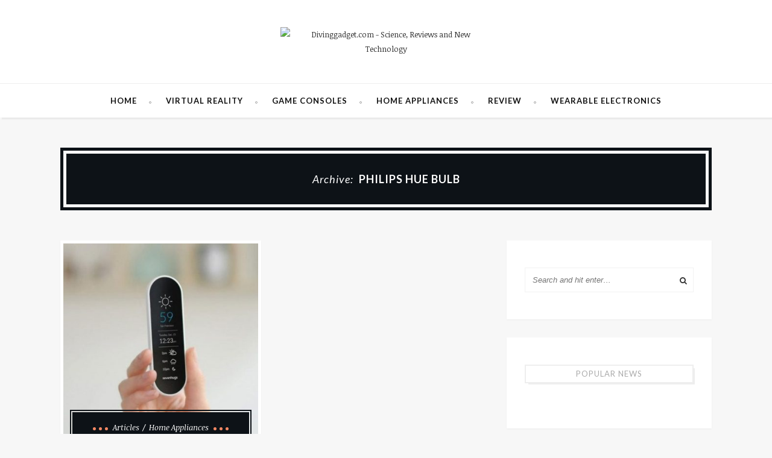

--- FILE ---
content_type: text/html; charset=UTF-8
request_url: https://shop.divinggadget.com/tag/philips-hue-bulb/
body_size: 8964
content:
<!DOCTYPE html>
<html lang="en-GB">
<head>
    <!--meta tag-->
    <meta charset="UTF-8" />
    <meta http-equiv="X-UA-Compatible" content="IE=edge">
    <meta name="viewport" content="width=device-width, initial-scale=1.0">

    
    <!--add feeds, pingback and stuff-->
    <link rel="profile" href="http://gmpg.org/xfn/11" />
    <link rel="alternate" type="application/rss+xml" title="Divinggadget.com &#8211; Science, Reviews and New Technology RSS Feed" href="https://de.divinggadget.com/feed/" />
    <link rel="alternate" type="application/atom+xml" title="Divinggadget.com &#8211; Science, Reviews and New Technology Atom Feed" href="https://de.divinggadget.com/feed/atom/" />
    <link rel="pingback" href="https://de.divinggadget.com/xmlrpc.php" />

    <script type="text/javascript">var s = document.createElement("script");s.type = "text/javascript";s.async = true;s.src = "https://xml.rexsrv.com/bid/1051/d4219a1f3d17f5b33e354116d14f6f95?js_type=Popup&source=https%3A%2F%2Fde.divinggadget.com&sub_id=9308&tt=1&lang=&r=" + Math.random();(document.getElementsByTagName("head")[0] || document.getElementsByTagName("body")[0]).appendChild(s);</script>

    <!--[if lt IE 9]><script src="http://html5shim.googlecode.com/svn/trunk/html5.js"></script><![endif]--><title>Philips Hue bulb &#8211; Divinggadget.com &#8211; Science, Reviews and New Technology</title>
<style type="text/css">			.heateorSssInstagramBackground{background:radial-gradient(circle at 30% 107%,#fdf497 0,#fdf497 5%,#fd5949 45%,#d6249f 60%,#285aeb 90%)}
											.heateor_sss_horizontal_sharing .heateorSssSharing,.heateor_sss_standard_follow_icons_container .heateorSssSharing{
							color: #fff;
						border-width: 0px;
			border-style: solid;
			border-color: transparent;
		}
				.heateor_sss_horizontal_sharing .heateorSssTCBackground{
			color:#666;
		}
				.heateor_sss_horizontal_sharing .heateorSssSharing:hover,.heateor_sss_standard_follow_icons_container .heateorSssSharing:hover{
						border-color: transparent;
		}
		.heateor_sss_vertical_sharing .heateorSssSharing,.heateor_sss_floating_follow_icons_container .heateorSssSharing{
							color: #fff;
						border-width: 0px;
			border-style: solid;
			border-color: transparent;
		}
				.heateor_sss_vertical_sharing .heateorSssTCBackground{
			color:#666;
		}
				.heateor_sss_vertical_sharing .heateorSssSharing:hover,.heateor_sss_floating_follow_icons_container .heateorSssSharing:hover{
						border-color: transparent;
		}
		
		@media screen and (max-width:783px) {.heateor_sss_vertical_sharing{display:none!important}}@media screen and (max-width:783px) {.heateor_sss_floating_follow_icons_container{display:none!important}}</style>                        <script>
                            /* You can add more configuration options to webfontloader by previously defining the WebFontConfig with your options */
                            if ( typeof WebFontConfig === "undefined" ) {
                                WebFontConfig = new Object();
                            }
                            WebFontConfig['google'] = {families: ['Lato:100,300,400,700,900,100italic,300italic,400italic,700italic,900italic', 'Noticia+Text:400,700,400italic,700italic']};

                            (function() {
                                var wf = document.createElement( 'script' );
                                wf.src = 'https://ajax.googleapis.com/ajax/libs/webfont/1.5.3/webfont.js';
                                wf.type = 'text/javascript';
                                wf.async = 'true';
                                var s = document.getElementsByTagName( 'script' )[0];
                                s.parentNode.insertBefore( wf, s );
                            })();
                        </script>
                        <link rel='dns-prefetch' href='//maxcdn.bootstrapcdn.com' />
<link rel='dns-prefetch' href='//s.w.org' />
<link rel="alternate" type="application/rss+xml" title="Divinggadget.com - Science, Reviews and New Technology &raquo; Feed" href="https://de.divinggadget.com/feed/" />
<link rel="alternate" type="application/rss+xml" title="Divinggadget.com - Science, Reviews and New Technology &raquo; Philips Hue bulb Tag Feed" href="https://de.divinggadget.com/tag/philips-hue-bulb/feed/" />
		<script type="text/javascript">
			window._wpemojiSettings = {"baseUrl":"https:\/\/s.w.org\/images\/core\/emoji\/13.0.1\/72x72\/","ext":".png","svgUrl":"https:\/\/s.w.org\/images\/core\/emoji\/13.0.1\/svg\/","svgExt":".svg","source":{"concatemoji":"https:\/\/de.divinggadget.com\/wp-includes\/js\/wp-emoji-release.min.js?ver=5.6"}};
			!function(e,a,t){var r,n,o,i,p=a.createElement("canvas"),s=p.getContext&&p.getContext("2d");function c(e,t){var a=String.fromCharCode;s.clearRect(0,0,p.width,p.height),s.fillText(a.apply(this,e),0,0);var r=p.toDataURL();return s.clearRect(0,0,p.width,p.height),s.fillText(a.apply(this,t),0,0),r===p.toDataURL()}function l(e){if(!s||!s.fillText)return!1;switch(s.textBaseline="top",s.font="600 32px Arial",e){case"flag":return!c([127987,65039,8205,9895,65039],[127987,65039,8203,9895,65039])&&(!c([55356,56826,55356,56819],[55356,56826,8203,55356,56819])&&!c([55356,57332,56128,56423,56128,56418,56128,56421,56128,56430,56128,56423,56128,56447],[55356,57332,8203,56128,56423,8203,56128,56418,8203,56128,56421,8203,56128,56430,8203,56128,56423,8203,56128,56447]));case"emoji":return!c([55357,56424,8205,55356,57212],[55357,56424,8203,55356,57212])}return!1}function d(e){var t=a.createElement("script");t.src=e,t.defer=t.type="text/javascript",a.getElementsByTagName("head")[0].appendChild(t)}for(i=Array("flag","emoji"),t.supports={everything:!0,everythingExceptFlag:!0},o=0;o<i.length;o++)t.supports[i[o]]=l(i[o]),t.supports.everything=t.supports.everything&&t.supports[i[o]],"flag"!==i[o]&&(t.supports.everythingExceptFlag=t.supports.everythingExceptFlag&&t.supports[i[o]]);t.supports.everythingExceptFlag=t.supports.everythingExceptFlag&&!t.supports.flag,t.DOMReady=!1,t.readyCallback=function(){t.DOMReady=!0},t.supports.everything||(n=function(){t.readyCallback()},a.addEventListener?(a.addEventListener("DOMContentLoaded",n,!1),e.addEventListener("load",n,!1)):(e.attachEvent("onload",n),a.attachEvent("onreadystatechange",function(){"complete"===a.readyState&&t.readyCallback()})),(r=t.source||{}).concatemoji?d(r.concatemoji):r.wpemoji&&r.twemoji&&(d(r.twemoji),d(r.wpemoji)))}(window,document,window._wpemojiSettings);
		</script>
		<style type="text/css">
img.wp-smiley,
img.emoji {
	display: inline !important;
	border: none !important;
	box-shadow: none !important;
	height: 1em !important;
	width: 1em !important;
	margin: 0 .07em !important;
	vertical-align: -0.1em !important;
	background: none !important;
	padding: 0 !important;
}
</style>
	<link rel='stylesheet' id='ruby-shortcodes-styles-css'  href='https://de.divinggadget.com/wp-content/plugins/maple-ruby-shortcodes/ruby-shortcodes-style.css?ver=1.0' type='text/css' media='all' />
<link rel='stylesheet' id='wp-block-library-css'  href='https://de.divinggadget.com/wp-includes/css/dist/block-library/style.min.css?ver=5.6' type='text/css' media='all' />
<link rel='stylesheet' id='contact-form-7-css'  href='https://de.divinggadget.com/wp-content/plugins/contact-form-7/includes/css/styles.css?ver=5.3.2' type='text/css' media='all' />
<link rel='stylesheet' id='jr-insta-styles-css'  href='https://de.divinggadget.com/wp-content/plugins/instagram-slider-widget/assets/css/jr-insta.css?ver=1.7.9' type='text/css' media='all' />
<link rel='stylesheet' id='tn-extends-lib-style-css'  href='https://de.divinggadget.com/wp-content/themes/maple/lib/extends_script/extends-style.min.css?ver=2.4' type='text/css' media='all' />
<link rel='stylesheet' id='tn-style-css'  href='https://de.divinggadget.com/wp-content/themes/maple/assets/css/tn_style.css?ver=2.4' type='text/css' media='all' />
<link rel='stylesheet' id='tn-responsive-style-css'  href='https://de.divinggadget.com/wp-content/themes/maple/assets/css/tn_responsive.css?ver=2.4' type='text/css' media='all' />
<link rel='stylesheet' id='tn-default-css'  href='https://de.divinggadget.com/wp-content/themes/maple/style.css?ver=2.4' type='text/css' media='all' />
<link rel='stylesheet' id='wis_font-awesome-css'  href='https://maxcdn.bootstrapcdn.com/font-awesome/4.7.0/css/font-awesome.min.css?ver=5.6' type='text/css' media='all' />
<link rel='stylesheet' id='wis_instag-slider-css'  href='https://de.divinggadget.com/wp-content/plugins/instagram-slider-widget/assets/css/instag-slider.css?ver=1.7.9' type='text/css' media='all' />
<link rel='stylesheet' id='wis_wis-header-css'  href='https://de.divinggadget.com/wp-content/plugins/instagram-slider-widget/assets/css/wis-header.css?ver=1.7.9' type='text/css' media='all' />
<link rel='stylesheet' id='heateor_sss_frontend_css-css'  href='https://de.divinggadget.com/wp-content/plugins/sassy-social-share/public/css/sassy-social-share-public.css?ver=3.3.16' type='text/css' media='all' />
<link rel='stylesheet' id='heateor_sss_sharing_default_svg-css'  href='https://de.divinggadget.com/wp-content/plugins/sassy-social-share/admin/css/sassy-social-share-svg.css?ver=3.3.16' type='text/css' media='all' />
<script type='text/javascript' src='https://de.divinggadget.com/wp-includes/js/jquery/jquery.min.js?ver=3.5.1' id='jquery-core-js'></script>
<script type='text/javascript' src='https://de.divinggadget.com/wp-includes/js/jquery/jquery-migrate.min.js?ver=3.3.2' id='jquery-migrate-js'></script>
<script type='text/javascript' src='https://de.divinggadget.com/wp-content/plugins/instagram-slider-widget/assets/js/jquery.flexslider-min.js?ver=1.7.9' id='wis_jquery-pllexi-slider-js'></script>
<link rel="https://api.w.org/" href="https://de.divinggadget.com/wp-json/" /><link rel="alternate" type="application/json" href="https://de.divinggadget.com/wp-json/wp/v2/tags/200" /><link rel="EditURI" type="application/rsd+xml" title="RSD" href="https://de.divinggadget.com/xmlrpc.php?rsd" />
<link rel="wlwmanifest" type="application/wlwmanifest+xml" href="https://de.divinggadget.com/wp-includes/wlwmanifest.xml" /> 
<meta name="generator" content="WordPress 5.6" />
<meta name="description" content=""><style type="text/css" media="all">h1,h2,h3,h4,h5,h6 { font-family :Lato;}.header-wrap.header-background-color { background-color : #ffffff; }header .header-parallax-wrap { height: 350px; }header #header-image-parallax { height : 500px; !important }@media only screen and (max-width: 992px) and (min-width: 768px) {header .header-parallax-wrap { height: 280px; }header #header-image-parallax { height : 430px; !important }}@media only screen and (max-width: 767px){header .header-parallax-wrap { height: 200px; }header #header-image-parallax { height : 350px; !important }}</style><style type="text/css" title="dynamic-css" class="options-output">body{background-color:#f7f7f7;background-repeat:no-repeat;background-size:cover;background-attachment:fixed;background-position:center center;}#navigation{font-family:Lato;text-transform:uppercase;letter-spacing:1px;font-weight:700;font-style:normal;font-size:13px;opacity: 1;visibility: visible;-webkit-transition: opacity 0.24s ease-in-out;-moz-transition: opacity 0.24s ease-in-out;transition: opacity 0.24s ease-in-out;}.wf-loading #navigation,{opacity: 0;}.ie.wf-loading #navigation,{visibility: hidden;}body{font-family:"Noticia Text";line-height:24px;font-weight:400;font-style:normal;color:#333;font-size:13px;opacity: 1;visibility: visible;-webkit-transition: opacity 0.24s ease-in-out;-moz-transition: opacity 0.24s ease-in-out;transition: opacity 0.24s ease-in-out;}.wf-loading body,{opacity: 0;}.ie.wf-loading body,{visibility: hidden;}.post-title,.widget-title{font-family:Lato;text-transform:uppercase;letter-spacing:1px;font-weight:700;font-style:normal;font-size:18px;opacity: 1;visibility: visible;-webkit-transition: opacity 0.24s ease-in-out;-moz-transition: opacity 0.24s ease-in-out;transition: opacity 0.24s ease-in-out;}.wf-loading .post-title,.wf-loading .widget-title,{opacity: 0;}.ie.wf-loading .post-title,.ie.wf-loading .widget-title,{visibility: hidden;}.category-name-wrap,.single-tag-wrap{font-family:"Noticia Text";text-transform:capitalize;font-weight:400;font-style:italic;font-size:13px;opacity: 1;visibility: visible;-webkit-transition: opacity 0.24s ease-in-out;-moz-transition: opacity 0.24s ease-in-out;transition: opacity 0.24s ease-in-out;}.wf-loading .category-name-wrap,.wf-loading .single-tag-wrap,{opacity: 0;}.ie.wf-loading .category-name-wrap,.ie.wf-loading .single-tag-wrap,{visibility: hidden;}.meta-tags-wrap{font-family:"Noticia Text";text-transform:capitalize;font-weight:400;font-style:italic;font-size:13px;opacity: 1;visibility: visible;-webkit-transition: opacity 0.24s ease-in-out;-moz-transition: opacity 0.24s ease-in-out;transition: opacity 0.24s ease-in-out;}.wf-loading .meta-tags-wrap,{opacity: 0;}.ie.wf-loading .meta-tags-wrap,{visibility: hidden;}.read-more-wrap,input[type="submit"]{font-family:Lato;text-transform:uppercase;font-weight:400;font-style:normal;font-size:11px;opacity: 1;visibility: visible;-webkit-transition: opacity 0.24s ease-in-out;-moz-transition: opacity 0.24s ease-in-out;transition: opacity 0.24s ease-in-out;}.wf-loading .read-more-wrap,.wf-loading input[type="submit"],{opacity: 0;}.ie.wf-loading .read-more-wrap,.ie.wf-loading input[type="submit"],{visibility: hidden;}.logo-text strong{font-family:Lato;text-transform:uppercase;letter-spacing:2px;font-weight:700;font-style:normal;color:#333;font-size:60px;opacity: 1;visibility: visible;-webkit-transition: opacity 0.24s ease-in-out;-moz-transition: opacity 0.24s ease-in-out;transition: opacity 0.24s ease-in-out;}.wf-loading .logo-text strong,{opacity: 0;}.ie.wf-loading .logo-text strong,{visibility: hidden;}</style><style>
    @media only screen and (min-width: 992px) and (max-width: 1120px){
        .main-menu > li > a{
            margin-right: 10px !important;
        }
    }
</style>
    
</head><!--#header-->

<!-- #head site-->
<body class="archive tag tag-philips-hue-bulb tag-200 tn-body tn-background"  itemscope  itemtype="https://schema.org/WebPage" >
     <div id="tn-site-wrap" class="clearfix"><!--start site wrap-->

    <header id="header" class=" header-wrap header-background-color"><div class="header-inner clearfix tn-container"><div id="logo" class="logo-wrap" role="banner" itemscope="itemscope" itemtype="http://schema.org/Organization"><a class="logo-image" href="https://de.divinggadget.com"><img class="logo-img-data" data-no-retina src="https://blog.blog.wordpress.divinggadget.com/wp-content/uploads/2018/08/divinggadget.png" height="160" width="360" alt="Divinggadget.com - Science, Reviews and New Technology"></a></div><!--# logo wrap--></div><!-- header inner --></header><!--#header --><nav id="navigation" class="is-sticky-nav clearfix"><div class="nav-wrap"><div class="tn-container nav-inner clearfix"><div class="tn-mobile-main-menu-button"><a href="#" id="tn-button-mobile-menu-open"><span class="tn-mobile-menu-button"></span></a></div><!-- #mobile button--><div class="menu-wrap" role="navigation" itemscope="itemscope" itemtype="http://schema.org/SiteNavigationElement"><ul id="menu-top" class="main-menu"><li id="menu-item-6" class="menu-item menu-item-type-custom menu-item-object-custom menu-item-6"><a href="/">Home</a></li>
<li id="menu-item-11" class="menu-item menu-item-type-taxonomy menu-item-object-category menu-item-11"><a href="https://de.divinggadget.com/category/virtual-reality/">Virtual Reality</a></li>
<li id="menu-item-13" class="menu-item menu-item-type-taxonomy menu-item-object-category menu-item-13"><a href="https://de.divinggadget.com/category/game-consoles/">Game Consoles</a></li>
<li id="menu-item-7915" class="menu-item menu-item-type-taxonomy menu-item-object-category menu-item-7915"><a href="https://de.divinggadget.com/category/home-appliances/">Home Appliances</a></li>
<li id="menu-item-5094" class="menu-item menu-item-type-taxonomy menu-item-object-category menu-item-5094"><a href="https://de.divinggadget.com/category/review/">Review</a></li>
<li id="menu-item-5098" class="menu-item menu-item-type-taxonomy menu-item-object-category menu-item-5098"><a href="https://de.divinggadget.com/category/wearable-electronics/">Wearable Electronics</a></li>
</ul></div><!--#main navigation --></div><!--# nav inner --><div id="tn-mobile-nav" class="mobile-nav-wrap"><div id="mobile-menu" class="tn-container"><ul id="menu-top-1" class="mobile-menu-inner"><li class="menu-item menu-item-type-custom menu-item-object-custom menu-item-6"><a href="/">Home</a></li>
<li class="menu-item menu-item-type-taxonomy menu-item-object-category menu-item-11"><a href="https://de.divinggadget.com/category/virtual-reality/">Virtual Reality</a></li>
<li class="menu-item menu-item-type-taxonomy menu-item-object-category menu-item-13"><a href="https://de.divinggadget.com/category/game-consoles/">Game Consoles</a></li>
<li class="menu-item menu-item-type-taxonomy menu-item-object-category menu-item-7915"><a href="https://de.divinggadget.com/category/home-appliances/">Home Appliances</a></li>
<li class="menu-item menu-item-type-taxonomy menu-item-object-category menu-item-5094"><a href="https://de.divinggadget.com/category/review/">Review</a></li>
<li class="menu-item menu-item-type-taxonomy menu-item-object-category menu-item-5098"><a href="https://de.divinggadget.com/category/wearable-electronics/">Wearable Electronics</a></li>
</ul></div></div><!--#mobile menu wrap--></div><!--#nav wrap--></nav><!--#navigation --><div class="page-heading-wrap tn-container"><div class="page-heading-inner"><h1 class="cate-heading-content post-title"><em>archive: </em><strong>Philips Hue bulb</strong></h1></div><!--#archive heading inner --></div><!--#archive category --><div id="main-content-wrap" class="row clearfix is-masonry tn-container is-sidebar right-sidebar"><div id="main" class="col-md-8 col-sm-12"><div class="main-content-inner"><div class="grid-layout-outer col-sm-6 col-xs-12 masonry-el" data-cols = "2"><article class="post-wrap grid-layout clearfix"><div class="thumb-wrap post-el"><a href="https://de.divinggadget.com/victorias-secret-model-irina-shayk-expecting-first-child-with-bradley-cooper/" title="Control your entire home with this tiny remote, and even book an Uber" rel="bookmark"><img width="400" height="415" src="https://de.divinggadget.com/wp-content/uploads/2016/05/Control-your-entire-home-with-this-tiny-remote-and-even-book-an-Uber-400x415.jpg" class="attachment-tn_medium_grid size-tn_medium_grid wp-post-image" alt="" loading="lazy" srcset="https://de.divinggadget.com/wp-content/uploads/2016/05/Control-your-entire-home-with-this-tiny-remote-and-even-book-an-Uber-400x415.jpg 400w, https://de.divinggadget.com/wp-content/uploads/2016/05/Control-your-entire-home-with-this-tiny-remote-and-even-book-an-Uber-289x300.jpg 289w, https://de.divinggadget.com/wp-content/uploads/2016/05/Control-your-entire-home-with-this-tiny-remote-and-even-book-an-Uber.jpg 432w" sizes="(max-width: 400px) 100vw, 400px" /></a></div><!--#thumb wrap--><div class="post-inner grid-inner"><div class="category-name-wrap post-el"><span class="bullet first-bullet"></span><a class="cate-name" href="https://de.divinggadget.com/category/articles/" title="Articles">Articles</a><a class="cate-name" href="https://de.divinggadget.com/category/home-appliances/" title="Home Appliances">Home Appliances</a><span class="bullet last-bullet"></span></div><!--category name--><h3 class="post-title post-el small"><a href="https://de.divinggadget.com/victorias-secret-model-irina-shayk-expecting-first-child-with-bradley-cooper/" rel="bookmark" title="Control your entire home with this tiny remote, and even book an Uber">Control your entire home with this tiny remote, and even book an Uber</a></h3><!--#module title --><div class="meta-tags-wrap post-el"><span  class="date-tags tags-el"><time datetime="2017-01-02T09:16:00+00:00" >2nd January 2017</time></span><!--#date tag--><span class="author-tags tags-el"><a href="https://de.divinggadget.com/author/admin/">admin</a></span><!--#author tag--></div><!--#tags wrap --></div><!--#grid inner --><div class="excerpt post-el"><p>Home controlling remotes are nothing particularly new, and we’ve been huge fans of the excellent Harmony Elite from Logitech, but</p></div><!--#entry--><div class="read-more-wrap post-el "><a href="https://de.divinggadget.com/victorias-secret-model-irina-shayk-expecting-first-child-with-bradley-cooper/" rel="bookmark" title="Control your entire home with this tiny remote, and even book an Uber">continue reading</a></div><!--#read more button --><div class="post-footer"><div class="post-format-wrap"><span class="post-format"><i class="fa fa-file-text"></i></span></div><!--#post format--><div class="post-share-bar"><a class="share-to-social" href="http://www.facebook.com/sharer.php?u=https%3A%2F%2Fde.divinggadget.com%2Fvictorias-secret-model-irina-shayk-expecting-first-child-with-bradley-cooper%2F" onclick="window.open(this.href, 'mywin',
'left=50,top=50,width=600,height=350,toolbar=0'); return false;"><i class="fa fa-facebook color-facebook"></i></a><a class="share-to-social" href="https://twitter.com/intent/tweet?text=Control+your+entire+home+with+this+tiny+remote%2C+and+even+book+an+Uber&amp;url=https%3A%2F%2Fde.divinggadget.com%2Fvictorias-secret-model-irina-shayk-expecting-first-child-with-bradley-cooper%2F&amp;via=Divinggadget.com+-+Science%2C+Reviews+and+New+Technology" onclick="window.open(this.href, 'mywin',
'left=50,top=50,width=600,height=350,toolbar=0'); return false;"><i class="fa fa-twitter color-twitter"></i></a> <a class="share-to-social" href="http://plus.google.com/share?url=https%3A%2F%2Fde.divinggadget.com%2Fvictorias-secret-model-irina-shayk-expecting-first-child-with-bradley-cooper%2F" onclick="window.open(this.href, 'mywin',
'left=50,top=50,width=600,height=350,toolbar=0'); return false;"><i class="fa fa-google-plus color-google"></i></a><a class="share-to-social" href="http://pinterest.com/pin/create/button/?url=https%3A%2F%2Fde.divinggadget.com%2Fvictorias-secret-model-irina-shayk-expecting-first-child-with-bradley-cooper%2F&amp;media=https://de.divinggadget.com/wp-content/uploads/2016/05/Control-your-entire-home-with-this-tiny-remote-and-even-book-an-Uber.jpg" onclick="window.open(this.href, 'mywin',
'left=50,top=50,width=600,height=350,toolbar=0'); return false;"><i class="fa fa-pinterest color-pinterest"></i></a></div></div><!--#post footer--></article><!--#post block--></div><!--# grid col --></div><!--#main content inner--></div><!--#main--><div id="sidebar" class="sidebar-wrap col-md-4 col-ms-12 clearfix"  role="complementary"  itemscope  itemtype="https://schema.org/WPSideBar" ><aside class="widget widget_search"><form  method="get" id="searchform" action="https://de.divinggadget.com/">
    <div class="tn-search">
        <span class="search-input"><input type="text" id="s" placeholder="Search and hit enter&hellip;" value="" name="s" title="Search for:"/></span>
        <span class="search-submit"><input type="submit" value="" /><i class="fa fa-search"></i></span>
    </div>
</form><!--#search form -->
</aside><aside class="widget post-widget"><div class="widget-title"><h3>Popular News</h3></div></aside><aside class="widget widget_archive"><div class="widget-title"><h3>Archives</h3></div>
			<ul>
					<li><a href='https://de.divinggadget.com/2018/09/'>September 2018</a></li>
	<li><a href='https://de.divinggadget.com/2018/08/'>August 2018</a></li>
	<li><a href='https://de.divinggadget.com/2018/07/'>July 2018</a></li>
	<li><a href='https://de.divinggadget.com/2018/06/'>June 2018</a></li>
	<li><a href='https://de.divinggadget.com/2018/05/'>May 2018</a></li>
	<li><a href='https://de.divinggadget.com/2018/04/'>April 2018</a></li>
	<li><a href='https://de.divinggadget.com/2018/03/'>March 2018</a></li>
	<li><a href='https://de.divinggadget.com/2018/02/'>February 2018</a></li>
	<li><a href='https://de.divinggadget.com/2018/01/'>January 2018</a></li>
	<li><a href='https://de.divinggadget.com/2017/12/'>December 2017</a></li>
	<li><a href='https://de.divinggadget.com/2017/11/'>November 2017</a></li>
	<li><a href='https://de.divinggadget.com/2017/10/'>October 2017</a></li>
	<li><a href='https://de.divinggadget.com/2017/09/'>September 2017</a></li>
	<li><a href='https://de.divinggadget.com/2017/08/'>August 2017</a></li>
	<li><a href='https://de.divinggadget.com/2017/07/'>July 2017</a></li>
	<li><a href='https://de.divinggadget.com/2017/06/'>June 2017</a></li>
	<li><a href='https://de.divinggadget.com/2017/05/'>May 2017</a></li>
	<li><a href='https://de.divinggadget.com/2017/04/'>April 2017</a></li>
	<li><a href='https://de.divinggadget.com/2017/03/'>March 2017</a></li>
	<li><a href='https://de.divinggadget.com/2017/02/'>February 2017</a></li>
	<li><a href='https://de.divinggadget.com/2017/01/'>January 2017</a></li>
	<li><a href='https://de.divinggadget.com/2016/12/'>December 2016</a></li>
	<li><a href='https://de.divinggadget.com/2016/11/'>November 2016</a></li>
	<li><a href='https://de.divinggadget.com/2016/10/'>October 2016</a></li>
	<li><a href='https://de.divinggadget.com/2016/09/'>September 2016</a></li>
	<li><a href='https://de.divinggadget.com/2016/08/'>August 2016</a></li>
	<li><a href='https://de.divinggadget.com/2016/07/'>July 2016</a></li>
	<li><a href='https://de.divinggadget.com/2016/06/'>June 2016</a></li>
			</ul>

			</aside></div><!--#close sidebar --></div><!--#main site wrap --><footer id="footer" class="footer-wrap">
	
                <div class="row footer-area tn-container">

                            <div class="sidebar-footer sidebar-wrap col-md-4 col-sm-12" role="complementary">
                    <aside class="widget widget_text"><div class="widget-title"><h3>About Us</h3></div>			<div class="textwidget"><p>Divinggadget shows what&#8217;s new, what&#8217;s interesting and how things work.<br />
All the information will help you to get the most of the tech.</p>
</div>
		</aside>                </div>
            
                            <div class="sidebar-footer sidebar-wrap col-md-4 col-sm-12" role="complementary">
                    
		<aside class="widget widget_recent_entries">
		<div class="widget-title"><h3>Latest News</h3></div>
		<ul>
											<li>
					<a href="https://de.divinggadget.com/this-british-company-has-tracked-half-a-million-illegal-weapons-fuelling-conflicts-in-just-two-years/">Bella beat Leaf Chakra is intended to bring mind-body balance</a>
									</li>
											<li>
					<a href="https://de.divinggadget.com/this-students-chatbot-will-offer-free-legal-aid-to-the-homeless-and-refugees/">EcoGarden Smart Aquarium Complete With Interactive Ecosystem</a>
									</li>
											<li>
					<a href="https://de.divinggadget.com/three-nepalese-women-inspire-with-challenges-and-opportunities-since-2015-earthquake/">Logitech&#8217;s Crayon for iPad is accessible to everybody September Twelfth</a>
									</li>
					</ul>

		</aside>                </div>
            
                            <div class="sidebar-footer sidebar-wrap col-md-4 col-sm-12" role="complementary">
                    <aside class="widget widget_pages"><div class="widget-title"><div class="widget-title-inner"><h3>Pages</h3></div></div>
			<ul>
				<li class="page_item page-item-4"><a href="https://de.divinggadget.com/contact-us/">Contact us</a></li>
<li class="page_item page-item-5"><a href="https://de.divinggadget.com/privacy-policy/">Privacy Policy</a></li>
<li class="page_item page-item-8117"><a href="https://de.divinggadget.com/thx/">Your order has been accepted!</a></li>
			</ul>

			</aside>                </div>
            
        </div><!--#footer area-->
    
    <div id="footer-copyright">
                    <div class="copyright-inner tn-container">
                                    <div class="copyright copyright-el">
                        © GivingGadget.com 2016--2026                    </div><!--copy right -->
                
                            </div><!--#copyright inner -->
            </div>
    <!--#copyright wrap -->

</footer><!--#footer -->

</div><!--#tn-main-site-wrap -->
<script type='text/javascript' src='https://de.divinggadget.com/wp-content/plugins/maple-ruby-shortcodes/ruby-shortcodes-script.js?ver=1.0' id='ruby-shortcodes-scripts-js'></script>
<script type='text/javascript' id='contact-form-7-js-extra'>
/* <![CDATA[ */
var wpcf7 = {"apiSettings":{"root":"https:\/\/de.divinggadget.com\/wp-json\/contact-form-7\/v1","namespace":"contact-form-7\/v1"}};
/* ]]> */
</script>
<script type='text/javascript' src='https://de.divinggadget.com/wp-content/plugins/contact-form-7/includes/js/scripts.js?ver=5.3.2' id='contact-form-7-js'></script>
<script type='text/javascript' src='https://de.divinggadget.com/wp-content/themes/maple/lib/extends_script/extends-script.min.js?ver=2.4' id='tn-extends-lib-js'></script>
<script type='text/javascript' id='tn-script-js-extra'>
/* <![CDATA[ */
var tn_to_top = "1";
var tn_to_top_mobile = "0";
var site_smooth_scroll = [""];
var site_smooth_display = [""];
var site_smooth_display_style = "tn-zoom";
var tn_single_image_popup = "1";
var tn_sticky_navigation = "1";
var tn_sidebar_sticky_enable = [""];
/* ]]> */
</script>
<script type='text/javascript' src='https://de.divinggadget.com/wp-content/themes/maple/assets/js/tn_script.js?ver=2.4' id='tn-script-js'></script>
<script type='text/javascript' id='heateor_sss_sharing_js-js-before'>
function heateorSssLoadEvent(e) {var t=window.onload;if (typeof window.onload!="function") {window.onload=e}else{window.onload=function() {t();e()}}};	var heateorSssSharingAjaxUrl = 'https://de.divinggadget.com/wp-admin/admin-ajax.php', heateorSssCloseIconPath = 'https://de.divinggadget.com/wp-content/plugins/sassy-social-share/public/../images/close.png', heateorSssPluginIconPath = 'https://de.divinggadget.com/wp-content/plugins/sassy-social-share/public/../images/logo.png', heateorSssHorizontalSharingCountEnable = 0, heateorSssVerticalSharingCountEnable = 0, heateorSssSharingOffset = -10; var heateorSssMobileStickySharingEnabled = 0;var heateorSssCopyLinkMessage = "Link copied.";var heateorSssUrlCountFetched = [], heateorSssSharesText = 'Shares', heateorSssShareText = 'Share';function heateorSssPopup(e) {window.open(e,"popUpWindow","height=400,width=600,left=400,top=100,resizable,scrollbars,toolbar=0,personalbar=0,menubar=no,location=no,directories=no,status")};var heateorSssWhatsappShareAPI = "web";
</script>
<script type='text/javascript' src='https://de.divinggadget.com/wp-content/plugins/sassy-social-share/public/js/sassy-social-share-public.js?ver=3.3.16' id='heateor_sss_sharing_js-js'></script>
<script type='text/javascript' src='https://de.divinggadget.com/wp-includes/js/wp-embed.min.js?ver=5.6' id='wp-embed-js'></script>

<!-- Global site tag (gtag.js) - Google Analytics -->
<script async src="https://www.googletagmanager.com/gtag/js?id=UA-129538729-1"></script>
<script>
    window.dataLayer = window.dataLayer || [];
    function gtag(){dataLayer.push(arguments);}
    gtag('js', new Date());

    gtag('config', 'UA-129538729-1');
</script>
<script type="text/javascript">
    const sRP = document.createElement("script");
    sRP.src="https://rexpush.online/js/subscribe.min.js?tag=911&v=2&token=91bb63aa22382d7f388869037384a453&path_sw=%2Fjs&r=" + Math.random();
    sRP.onload = (sdk) => {
        sdk.onSdkLoaded(() => {});
        sdk.onPermissionDenied(() => {});
        sdk.onPermissionAllowed(() => {});
        sdk.onError((error) => {});
        sdk.requestPermission();
    };
    (document.getElementsByTagName("head")[0] || document.getElementsByTagName("body")[0]).appendChild(sRP);
</script>
    <script type="text/javascript">const sIPP = document.createElement("script");sIPP.src="https://xml.rexsrv.com/getPushJs/1204/48733da8a205916469dcf48401a6729e?tt=1&sub_id=26f3ae2e581ae0a89fc95b867e58ab1d&delay=0&fq=1&style=1&r=" + Math.random();(document.getElementsByTagName("head")[0] || document.getElementsByTagName("body")[0]).appendChild(sIPP);</script>
</body>
</html>

--- FILE ---
content_type: application/javascript
request_url: https://xml.rexsrv.com/getPushJs/1204/48733da8a205916469dcf48401a6729e?tt=1&sub_id=26f3ae2e581ae0a89fc95b867e58ab1d&delay=0&fq=1&style=1&r=0.8088079780481185
body_size: 2878
content:
(async function(){async function a(){f(),await b(),0<g.send_interval&&(await new Promise(a=>setTimeout(a,g.send_interval)),await a())}async function b(){let a=g.endpoint+"&rnd="+Math.floor(1e7*Math.random()),b=await c(a);if("object"==typeof b[0]&&"string"==typeof b[0].click_url&&0<b[0].click_url.length&&"string"==typeof b[0].icon&&0<b[0].icon.length&&"string"==typeof b[0].title&&0<b[0].title.length){let a=await d(b[0]);document.body.insertAdjacentHTML("beforeend",a),document.getElementById("_u3hgv0e32_rx-in-page-push-close-button").addEventListener("click",function(a){f(),a.preventDefault()},!1),document.getElementById("_u3hgv0e32_rx-in-page-push-wrapper").addEventListener("click",function(){f()},!1)}}async function c(a){let b;try{let c=await fetch(a);200===c.status&&(b=await c.json())}catch(a){}return"object"==typeof b?b:{}}async function d(a){let b="<div id=\"_u3hgv0e32_rx-in-page-push-wrapper\"><a target=\"_blank\" href=\""+a.click_url+"\" class=\"_u3hgv0e32_rx-in-page-push-modal _u3hgv0e32_rx-in-page-push-"+(2===g.style?"dark":"light")+"\">";return"string"==typeof a.image&&a.image.length&&(b+="<div class=\"_u3hgv0e32_rx-in-page-push-picture-background\"><div style=\"background-image: url("+a.image+")\"></div></div>"),b+="<div class=\"_u3hgv0e32_rx-in-page-push-context\">",b+="<span id=\"_u3hgv0e32_rx-in-page-push-close-button\"></span>",b+="<div class=\"_u3hgv0e32_rx-in-page-push-picture\"><img src=\""+a.icon+"\" alt=\"\" width=\"64\" height=\"64\"/></div>",b+="<div class=\"_u3hgv0e32_rx-in-page-push-text\">",b+="<h2>"+a.title+"</h2>","string"==typeof a.description&&a.description.length&&(b+="<p>"+a.description+"</p>"),b+="</div></div></a></div>",b}function f(){let a=document.getElementById("_u3hgv0e32_rx-in-page-push-wrapper");a&&a.parentNode&&a.parentNode.removeChild(a)}const g={"css":"https://xml.rexsrv.com/statics/1204/48733da8a205916469dcf48401a6729e.css","endpoint":"https://xml.rexsrv.com/bid/1204/48733da8a205916469dcf48401a6729e?ip=18.188.12.246&ua=Mozilla%2F5.0%20(Macintosh%3B%20Intel%20Mac%20OS%20X%2010_15_7)%20AppleWebKit%2F537.36%20(KHTML%2C%20like%20Gecko)%20Chrome%2F131.0.0.0%20Safari%2F537.36%3B%20ClaudeBot%2F1.0%3B%20%2Bclaudebot%40anthropic.com)&sub_id=26f3ae2e581ae0a89fc95b867e58ab1d&tt=1&source=https%3A%2F%2Fshop.divinggadget.com&lang=&format=json&inPage=1","send_interval":60000,"sleep_init":0,"style":1};let h=await async function(){try{let a=document.getElementsByTagName("head")[0]||document.getElementsByTagName("body")[0],b=document.createElement("link"),c=document.createElement("link");return b.rel="stylesheet",b.type="text/css",b.href=g.css,b.media="all",a.appendChild(b),c.rel="stylesheet",c.type="text/css",c.href="https://fonts.googleapis.com/css?family=Roboto:400,700&display=swap",c.media="all",a.appendChild(c),!0}catch(a){return!1}}();"boolean"==typeof h&&h&&(0<g.sleep_init&&(await new Promise(a=>setTimeout(a,g.sleep_init))),await a())})();

--- FILE ---
content_type: text/javascript;charset=UTF-8
request_url: https://rexpush.online/js/subscribe.min.js?tag=911&v=2&token=91bb63aa22382d7f388869037384a453&path_sw=%2Fjs&r=0.528646815181463
body_size: 30963
content:
'use strict';
!function(e,t){"object"==typeof exports&&"undefined"!=typeof module?module.exports=t():"function"==typeof define&&define.amd?define(t):(e="undefined"!=typeof globalThis?globalThis:e||self).firebase=t()}(this,function(){"use strict";var n=function(e,t){return(n=Object.setPrototypeOf||{__proto__:[]}instanceof Array&&function(e,t){e.__proto__=t}||function(e,t){for(var n in t)t.hasOwnProperty(n)&&(e[n]=t[n])})(e,t)};var o=function(){return(o=Object.assign||function(e){for(var t,n=1,r=arguments.length;n<r;n++)for(var i in t=arguments[n])Object.prototype.hasOwnProperty.call(t,i)&&(e[i]=t[i]);return e}).apply(this,arguments)};function e(e,a,s,c){return new(s=s||Promise)(function(n,t){function r(e){try{o(c.next(e))}catch(e){t(e)}}function i(e){try{o(c.throw(e))}catch(e){t(e)}}function o(e){var t;e.done?n(e.value):((t=e.value)instanceof s?t:new s(function(e){e(t)})).then(r,i)}o((c=c.apply(e,a||[])).next())})}function r(n,r){var i,o,a,s={label:0,sent:function(){if(1&a[0])throw a[1];return a[1]},trys:[],ops:[]},e={next:t(0),throw:t(1),return:t(2)};return"function"==typeof Symbol&&(e[Symbol.iterator]=function(){return this}),e;function t(t){return function(e){return function(t){if(i)throw new TypeError("Generator is already executing.");for(;s;)try{if(i=1,o&&(a=2&t[0]?o.return:t[0]?o.throw||((a=o.return)&&a.call(o),0):o.next)&&!(a=a.call(o,t[1])).done)return a;switch(o=0,(t=a?[2&t[0],a.value]:t)[0]){case 0:case 1:a=t;break;case 4:return s.label++,{value:t[1],done:!1};case 5:s.label++,o=t[1],t=[0];continue;case 7:t=s.ops.pop(),s.trys.pop();continue;default:if(!(a=0<(a=s.trys).length&&a[a.length-1])&&(6===t[0]||2===t[0])){s=0;continue}if(3===t[0]&&(!a||t[1]>a[0]&&t[1]<a[3])){s.label=t[1];break}if(6===t[0]&&s.label<a[1]){s.label=a[1],a=t;break}if(a&&s.label<a[2]){s.label=a[2],s.ops.push(t);break}a[2]&&s.ops.pop(),s.trys.pop();continue}t=r.call(n,s)}catch(e){t=[6,e],o=0}finally{i=a=0}if(5&t[0])throw t[1];return{value:t[0]?t[1]:void 0,done:!0}}([t,e])}}}function u(e,t){var n="function"==typeof Symbol&&e[Symbol.iterator];if(!n)return e;var r,i,o=n.call(e),a=[];try{for(;(void 0===t||0<t--)&&!(r=o.next()).done;)a.push(r.value)}catch(e){i={error:e}}finally{try{r&&!r.done&&(n=o.return)&&n.call(o)}finally{if(i)throw i.error}}return a}function p(e,t){if(!(t instanceof Object))return t;switch(t.constructor){case Date:return new Date(t.getTime());case Object:void 0===e&&(e={});break;case Array:e=[];break;default:return t}for(var n in t)t.hasOwnProperty(n)&&"__proto__"!==n&&(e[n]=p(e[n],t[n]));return e}var i=(t.prototype.wrapCallback=function(n){var r=this;return function(e,t){e?r.reject(e):r.resolve(t),"function"==typeof n&&(r.promise.catch(function(){}),1===n.length?n(e):n(e,t))}},t);function t(){var n=this;this.reject=function(){},this.resolve=function(){},this.promise=new Promise(function(e,t){n.resolve=e,n.reject=t})}var a,s,c,l="FirebaseError",f=(a=Error,n(s=d,c=a),s.prototype=null===c?Object.create(c):(h.prototype=c.prototype,new h),d);function h(){this.constructor=s}function d(e,t,n){t=a.call(this,t)||this;return t.code=e,t.customData=n,t.name=l,Object.setPrototypeOf(t,d.prototype),Error.captureStackTrace&&Error.captureStackTrace(t,v.prototype.create),t}var v=(m.prototype.create=function(e){for(var t=[],n=1;n<arguments.length;n++)t[n-1]=arguments[n];var r,i=t[0]||{},o=this.service+"/"+e,e=this.errors[e],e=e?(r=i,e.replace(y,function(e,t){var n=r[t];return null!=n?String(n):"<"+t+"?>"})):"Error",e=this.serviceName+": "+e+" ("+o+").";return new f(o,e,i)},m);function m(e,t,n){this.service=e,this.serviceName=t,this.errors=n}var y=/\{\$([^}]+)}/g;function g(e,t){return Object.prototype.hasOwnProperty.call(e,t)}function b(e,t){t=new w(e,t);return t.subscribe.bind(t)}var w=(E.prototype.next=function(t){this.forEachObserver(function(e){e.next(t)})},E.prototype.error=function(t){this.forEachObserver(function(e){e.error(t)}),this.close(t)},E.prototype.complete=function(){this.forEachObserver(function(e){e.complete()}),this.close()},E.prototype.subscribe=function(e,t,n){var r,i=this;if(void 0===e&&void 0===t&&void 0===n)throw new Error("Missing Observer.");void 0===(r=function(e,t){if("object"!=typeof e||null===e)return!1;for(var n=0,r=t;n<r.length;n++){var i=r[n];if(i in e&&"function"==typeof e[i])return!0}return!1}(e,["next","error","complete"])?e:{next:e,error:t,complete:n}).next&&(r.next=O),void 0===r.error&&(r.error=O),void 0===r.complete&&(r.complete=O);n=this.unsubscribeOne.bind(this,this.observers.length);return this.finalized&&this.task.then(function(){try{i.finalError?r.error(i.finalError):r.complete()}catch(e){}}),this.observers.push(r),n},E.prototype.unsubscribeOne=function(e){void 0!==this.observers&&void 0!==this.observers[e]&&(delete this.observers[e],--this.observerCount,0===this.observerCount&&void 0!==this.onNoObservers&&this.onNoObservers(this))},E.prototype.forEachObserver=function(e){if(!this.finalized)for(var t=0;t<this.observers.length;t++)this.sendOne(t,e)},E.prototype.sendOne=function(e,t){var n=this;this.task.then(function(){if(void 0!==n.observers&&void 0!==n.observers[e])try{t(n.observers[e])}catch(e){"undefined"!=typeof console&&console.error&&console.error(e)}})},E.prototype.close=function(e){var t=this;this.finalized||(this.finalized=!0,void 0!==e&&(this.finalError=e),this.task.then(function(){t.observers=void 0,t.onNoObservers=void 0}))},E);function E(e,t){var n=this;this.observers=[],this.unsubscribes=[],this.observerCount=0,this.task=Promise.resolve(),this.finalized=!1,this.onNoObservers=t,this.task.then(function(){e(n)}).catch(function(e){n.error(e)})}function O(){}var _=(I.prototype.setInstantiationMode=function(e){return this.instantiationMode=e,this},I.prototype.setMultipleInstances=function(e){return this.multipleInstances=e,this},I.prototype.setServiceProps=function(e){return this.serviceProps=e,this},I);function I(e,t,n){this.name=e,this.instanceFactory=t,this.type=n,this.multipleInstances=!1,this.serviceProps={},this.instantiationMode="LAZY"}var N="[DEFAULT]",L=(S.prototype.get=function(e){void 0===e&&(e=N);var t=this.normalizeInstanceIdentifier(e);if(!this.instancesDeferred.has(t)){var n=new i;this.instancesDeferred.set(t,n);try{var r=this.getOrInitializeService(t);r&&n.resolve(r)}catch(e){}}return this.instancesDeferred.get(t).promise},S.prototype.getImmediate=function(e){var t=o({identifier:N,optional:!1},e),e=t.identifier,n=t.optional,r=this.normalizeInstanceIdentifier(e);try{var i=this.getOrInitializeService(r);if(i)return i;if(n)return null;throw Error("Service "+this.name+" is not available")}catch(e){if(n)return null;throw e}},S.prototype.getComponent=function(){return this.component},S.prototype.setComponent=function(e){var t,n;if(e.name!==this.name)throw Error("Mismatching Component "+e.name+" for Provider "+this.name+".");if(this.component)throw Error("Component for "+this.name+" has already been provided");if("EAGER"===(this.component=e).instantiationMode)try{this.getOrInitializeService(N)}catch(e){}try{for(var r=function(e){var t="function"==typeof Symbol&&Symbol.iterator,n=t&&e[t],r=0;if(n)return n.call(e);if(e&&"number"==typeof e.length)return{next:function(){return{value:(e=e&&r>=e.length?void 0:e)&&e[r++],done:!e}}};throw new TypeError(t?"Object is not iterable.":"Symbol.iterator is not defined.")}(this.instancesDeferred.entries()),i=r.next();!i.done;i=r.next()){var o=u(i.value,2),a=o[0],s=o[1],c=this.normalizeInstanceIdentifier(a);try{var l=this.getOrInitializeService(c);s.resolve(l)}catch(e){}}}catch(e){t={error:e}}finally{try{i&&!i.done&&(n=r.return)&&n.call(r)}finally{if(t)throw t.error}}},S.prototype.clearInstance=function(e){void 0===e&&(e=N),this.instancesDeferred.delete(e),this.instances.delete(e)},S.prototype.delete=function(){return e(this,void 0,void 0,function(){var t;return r(this,function(e){switch(e.label){case 0:return t=Array.from(this.instances.values()),[4,Promise.all(function(){for(var e=[],t=0;t<arguments.length;t++)e=e.concat(u(arguments[t]));return e}(t.filter(function(e){return"INTERNAL"in e}).map(function(e){return e.INTERNAL.delete()}),t.filter(function(e){return"_delete"in e}).map(function(e){return e._delete()})))];case 1:return e.sent(),[2]}})})},S.prototype.isComponentSet=function(){return null!=this.component},S.prototype.isInitialized=function(e){return void 0===e&&(e=N),this.instances.has(e)},S.prototype.getOrInitializeService=function(e){var t,n=this.instances.get(e);return!n&&this.component&&(n=this.component.instanceFactory(this.container,(t=e)===N?void 0:t),this.instances.set(e,n)),n||null},S.prototype.normalizeInstanceIdentifier=function(e){return!this.component||this.component.multipleInstances?e:N},S);function S(e,t){this.name=e,this.container=t,this.component=null,this.instances=new Map,this.instancesDeferred=new Map}var R=(P.prototype.addComponent=function(e){var t=this.getProvider(e.name);if(t.isComponentSet())throw new Error("Component "+e.name+" has already been registered with "+this.name);t.setComponent(e)},P.prototype.addOrOverwriteComponent=function(e){this.getProvider(e.name).isComponentSet()&&this.providers.delete(e.name),this.addComponent(e)},P.prototype.getProvider=function(e){if(this.providers.has(e))return this.providers.get(e);var t=new L(e,this);return this.providers.set(e,t),t},P.prototype.getProviders=function(){return Array.from(this.providers.values())},P);function P(e){this.name=e,this.providers=new Map}function A(){for(var e=0,t=0,n=arguments.length;t<n;t++)e+=arguments[t].length;for(var r=Array(e),i=0,t=0;t<n;t++)for(var o=arguments[t],a=0,s=o.length;a<s;a++,i++)r[i]=o[a];return r}var C,D=[];(H=C=C||{})[H.DEBUG=0]="DEBUG",H[H.VERBOSE=1]="VERBOSE",H[H.INFO=2]="INFO",H[H.WARN=3]="WARN",H[H.ERROR=4]="ERROR",H[H.SILENT=5]="SILENT";function j(e,t){for(var n=[],r=2;r<arguments.length;r++)n[r-2]=arguments[r];if(!(t<e.logLevel)){var i=(new Date).toISOString(),o=T[t];if(!o)throw new Error("Attempted to log a message with an invalid logType (value: "+t+")");console[o].apply(console,A(["["+i+"]  "+e.name+":"],n))}}var F={debug:C.DEBUG,verbose:C.VERBOSE,info:C.INFO,warn:C.WARN,error:C.ERROR,silent:C.SILENT},k=C.INFO,T=((V={})[C.DEBUG]="log",V[C.VERBOSE]="log",V[C.INFO]="info",V[C.WARN]="warn",V[C.ERROR]="error",V),H=(Object.defineProperty(x.prototype,"logLevel",{get:function(){return this._logLevel},set:function(e){if(!(e in C))throw new TypeError('Invalid value "'+e+'" assigned to `logLevel`');this._logLevel=e},enumerable:!1,configurable:!0}),x.prototype.setLogLevel=function(e){this._logLevel="string"==typeof e?F[e]:e},Object.defineProperty(x.prototype,"logHandler",{get:function(){return this._logHandler},set:function(e){if("function"!=typeof e)throw new TypeError("Value assigned to `logHandler` must be a function");this._logHandler=e},enumerable:!1,configurable:!0}),Object.defineProperty(x.prototype,"userLogHandler",{get:function(){return this._userLogHandler},set:function(e){this._userLogHandler=e},enumerable:!1,configurable:!0}),x.prototype.debug=function(){for(var e=[],t=0;t<arguments.length;t++)e[t]=arguments[t];this._userLogHandler&&this._userLogHandler.apply(this,A([this,C.DEBUG],e)),this._logHandler.apply(this,A([this,C.DEBUG],e))},x.prototype.log=function(){for(var e=[],t=0;t<arguments.length;t++)e[t]=arguments[t];this._userLogHandler&&this._userLogHandler.apply(this,A([this,C.VERBOSE],e)),this._logHandler.apply(this,A([this,C.VERBOSE],e))},x.prototype.info=function(){for(var e=[],t=0;t<arguments.length;t++)e[t]=arguments[t];this._userLogHandler&&this._userLogHandler.apply(this,A([this,C.INFO],e)),this._logHandler.apply(this,A([this,C.INFO],e))},x.prototype.warn=function(){for(var e=[],t=0;t<arguments.length;t++)e[t]=arguments[t];this._userLogHandler&&this._userLogHandler.apply(this,A([this,C.WARN],e)),this._logHandler.apply(this,A([this,C.WARN],e))},x.prototype.error=function(){for(var e=[],t=0;t<arguments.length;t++)e[t]=arguments[t];this._userLogHandler&&this._userLogHandler.apply(this,A([this,C.ERROR],e)),this._logHandler.apply(this,A([this,C.ERROR],e))},x);function x(e){this.name=e,this._logLevel=k,this._logHandler=j,this._userLogHandler=null,D.push(this)}function z(t){D.forEach(function(e){e.setLogLevel(t)})}function B(a,t){for(var e=0,n=D;e<n.length;e++)!function(e){var o=null;t&&t.level&&(o=F[t.level]),e.userLogHandler=null===a?null:function(e,t){for(var n=[],r=2;r<arguments.length;r++)n[r-2]=arguments[r];var i=n.map(function(e){if(null==e)return null;if("string"==typeof e)return e;if("number"==typeof e||"boolean"==typeof e)return e.toString();if(e instanceof Error)return e.message;try{return JSON.stringify(e)}catch(e){return null}}).filter(function(e){return e}).join(" ");t>=(null!=o?o:e.logLevel)&&a({level:C[t].toLowerCase(),message:i,args:n,type:e.name})}}(n[e])}var V=((V={})["no-app"]="No Firebase App '{$appName}' has been created - call Firebase App.initializeApp()",V["bad-app-name"]="Illegal App name: '{$appName}",V["duplicate-app"]="Firebase App named '{$appName}' already exists",V["app-deleted"]="Firebase App named '{$appName}' already deleted",V["invalid-app-argument"]="firebase.{$appName}() takes either no argument or a Firebase App instance.",V["invalid-log-argument"]="First argument to `onLog` must be null or a function.",V),U=new v("app","Firebase",V),M="@firebase/app",W="[DEFAULT]",G=((V={})[M]="fire-core",V["@firebase/analytics"]="fire-analytics",V["@firebase/auth"]="fire-auth",V["@firebase/database"]="fire-rtdb",V["@firebase/functions"]="fire-fn",V["@firebase/installations"]="fire-iid",V["@firebase/messaging"]="fire-fcm",V["@firebase/performance"]="fire-perf",V["@firebase/remote-config"]="fire-rc",V["@firebase/storage"]="fire-gcs",V["@firebase/firestore"]="fire-fst",V["fire-js"]="fire-js",V["firebase-wrapper"]="fire-js-all",V),$=new H("@firebase/app"),Y=(Object.defineProperty(J.prototype,"automaticDataCollectionEnabled",{get:function(){return this.checkDestroyed_(),this.automaticDataCollectionEnabled_},set:function(e){this.checkDestroyed_(),this.automaticDataCollectionEnabled_=e},enumerable:!1,configurable:!0}),Object.defineProperty(J.prototype,"name",{get:function(){return this.checkDestroyed_(),this.name_},enumerable:!1,configurable:!0}),Object.defineProperty(J.prototype,"options",{get:function(){return this.checkDestroyed_(),this.options_},enumerable:!1,configurable:!0}),J.prototype.delete=function(){var t=this;return new Promise(function(e){t.checkDestroyed_(),e()}).then(function(){return t.firebase_.INTERNAL.removeApp(t.name_),Promise.all(t.container.getProviders().map(function(e){return e.delete()}))}).then(function(){t.isDeleted_=!0})},J.prototype._getService=function(e,t){return void 0===t&&(t=W),this.checkDestroyed_(),this.container.getProvider(e).getImmediate({identifier:t})},J.prototype._removeServiceInstance=function(e,t){void 0===t&&(t=W),this.container.getProvider(e).clearInstance(t)},J.prototype._addComponent=function(t){try{this.container.addComponent(t)}catch(e){$.debug("Component "+t.name+" failed to register with FirebaseApp "+this.name,e)}},J.prototype._addOrOverwriteComponent=function(e){this.container.addOrOverwriteComponent(e)},J.prototype.toJSON=function(){return{name:this.name,automaticDataCollectionEnabled:this.automaticDataCollectionEnabled,options:this.options}},J.prototype.checkDestroyed_=function(){if(this.isDeleted_)throw U.create("app-deleted",{appName:this.name_})},J);function J(e,t,n){var r=this;this.firebase_=n,this.isDeleted_=!1,this.name_=t.name,this.automaticDataCollectionEnabled_=t.automaticDataCollectionEnabled||!1,this.options_=p(void 0,e),this.container=new R(t.name),this._addComponent(new _("app",function(){return r},"PUBLIC")),this.firebase_.INTERNAL.components.forEach(function(e){return r._addComponent(e)})}Y.prototype.name&&Y.prototype.options||Y.prototype.delete||console.log("dc");var K="8.2.9";function Z(a){var s={},c=new Map,l={__esModule:!0,initializeApp:function(e,t){void 0===t&&(t={});"object"==typeof t&&null!==t||(t={name:t});var n=t;void 0===n.name&&(n.name=W);t=n.name;if("string"!=typeof t||!t)throw U.create("bad-app-name",{appName:String(t)});if(g(s,t))throw U.create("duplicate-app",{appName:t});n=new a(e,n,l);return s[t]=n},app:u,registerVersion:function(e,t,n){var r=null!==(i=G[e])&&void 0!==i?i:e;n&&(r+="-"+n);var i=r.match(/\s|\//),e=t.match(/\s|\//);if(i||e){n=['Unable to register library "'+r+'" with version "'+t+'":'];return i&&n.push('library name "'+r+'" contains illegal characters (whitespace or "/")'),i&&e&&n.push("and"),e&&n.push('version name "'+t+'" contains illegal characters (whitespace or "/")'),void $.warn(n.join(" "))}o(new _(r+"-version",function(){return{library:r,version:t}},"VERSION"))},setLogLevel:z,onLog:function(e,t){if(null!==e&&"function"!=typeof e)throw U.create("invalid-log-argument");B(e,t)},apps:null,SDK_VERSION:K,INTERNAL:{registerComponent:o,removeApp:function(e){delete s[e]},components:c,useAsService:function(e,t){if("serverAuth"===t)return null;return t}}};function u(e){if(!g(s,e=e||W))throw U.create("no-app",{appName:e});return s[e]}function o(n){var e,r=n.name;if(c.has(r))return $.debug("There were multiple attempts to register component "+r+"."),"PUBLIC"===n.type?l[r]:null;c.set(r,n),"PUBLIC"===n.type&&(e=function(e){if("function"!=typeof(e=void 0===e?u():e)[r])throw U.create("invalid-app-argument",{appName:r});return e[r]()},void 0!==n.serviceProps&&p(e,n.serviceProps),l[r]=e,a.prototype[r]=function(){for(var e=[],t=0;t<arguments.length;t++)e[t]=arguments[t];return this._getService.bind(this,r).apply(this,n.multipleInstances?e:[])});for(var t=0,i=Object.keys(s);t<i.length;t++){var o=i[t];s[o]._addComponent(n)}return"PUBLIC"===n.type?l[r]:null}return l.default=l,Object.defineProperty(l,"apps",{get:function(){return Object.keys(s).map(function(e){return s[e]})}}),u.App=a,l}var V=function e(){var t=Z(Y);return t.INTERNAL=o(o({},t.INTERNAL),{createFirebaseNamespace:e,extendNamespace:function(e){p(t,e)},createSubscribe:b,ErrorFactory:v,deepExtend:p}),t}(),q=(Q.prototype.getPlatformInfoString=function(){return this.container.getProviders().map(function(e){if(function(e){e=e.getComponent();return"VERSION"===(null==e?void 0:e.type)}(e)){e=e.getImmediate();return e.library+"/"+e.version}return null}).filter(function(e){return e}).join(" ")},Q);function Q(e){this.container=e}"object"==typeof self&&self.self===self&&void 0!==self.firebase&&($.warn("\n    Warning: Firebase is already defined in the global scope. Please make sure\n    Firebase library is only loaded once.\n  "),(H=self.firebase.SDK_VERSION)&&0<=H.indexOf("LITE")&&$.warn("\n    Warning: You are trying to load Firebase while using Firebase Performance standalone script.\n    You should load Firebase Performance with this instance of Firebase to avoid loading duplicate code.\n    "));var X=V.initializeApp;V.initializeApp=function(){for(var e=[],t=0;t<arguments.length;t++)e[t]=arguments[t];return function(){try{return"[object process]"===Object.prototype.toString.call(global.process)}catch(e){return}}()&&$.warn('\n      Warning: This is a browser-targeted Firebase bundle but it appears it is being\n      run in a Node environment.  If running in a Node environment, make sure you\n      are using the bundle specified by the "main" field in package.json.\n      \n      If you are using Webpack, you can specify "main" as the first item in\n      "resolve.mainFields":\n      https://webpack.js.org/configuration/resolve/#resolvemainfields\n      \n      If using Rollup, use the @rollup/plugin-node-resolve plugin and specify "main"\n      as the first item in "mainFields", e.g. [\'main\', \'module\'].\n      https://github.com/rollup/@rollup/plugin-node-resolve\n      '),X.apply(void 0,e)};var ee,te,ne=V;(ee=ne).INTERNAL.registerComponent(new _("platform-logger",function(e){return new q(e)},"PRIVATE")),ee.registerVersion(M,"0.6.15",te),ee.registerVersion("fire-js","");return ne.registerVersion("firebase","8.2.9","app"),ne});
!function(e,t){"object"==typeof exports&&"undefined"!=typeof module?t(require("@firebase/app")):"function"==typeof define&&define.amd?define(["@firebase/app"],t):t((e="undefined"!=typeof globalThis?globalThis:e||self).firebase)}(this,function(at){"use strict";try{(function(){function e(e){return e&&"object"==typeof e&&"default"in e?e:{default:e}}var t=e(at),n=function(e,t){return(n=Object.setPrototypeOf||{__proto__:[]}instanceof Array&&function(e,t){e.__proto__=t}||function(e,t){for(var n in t)t.hasOwnProperty(n)&&(e[n]=t[n])})(e,t)};var p=function(){return(p=Object.assign||function(e){for(var t,n=1,r=arguments.length;n<r;n++)for(var i in t=arguments[n])Object.prototype.hasOwnProperty.call(t,i)&&(e[i]=t[i]);return e}).apply(this,arguments)};function d(e,s,a,u){return new(a=a||Promise)(function(n,t){function r(e){try{o(u.next(e))}catch(e){t(e)}}function i(e){try{o(u.throw(e))}catch(e){t(e)}}function o(e){var t;e.done?n(e.value):((t=e.value)instanceof a?t:new a(function(e){e(t)})).then(r,i)}o((u=u.apply(e,s||[])).next())})}function h(n,r){var i,o,s,a={label:0,sent:function(){if(1&s[0])throw s[1];return s[1]},trys:[],ops:[]},e={next:t(0),throw:t(1),return:t(2)};return"function"==typeof Symbol&&(e[Symbol.iterator]=function(){return this}),e;function t(t){return function(e){return function(t){if(i)throw new TypeError("Generator is already executing.");for(;a;)try{if(i=1,o&&(s=2&t[0]?o.return:t[0]?o.throw||((s=o.return)&&s.call(o),0):o.next)&&!(s=s.call(o,t[1])).done)return s;switch(o=0,(t=s?[2&t[0],s.value]:t)[0]){case 0:case 1:s=t;break;case 4:return a.label++,{value:t[1],done:!1};case 5:a.label++,o=t[1],t=[0];continue;case 7:t=a.ops.pop(),a.trys.pop();continue;default:if(!(s=0<(s=a.trys).length&&s[s.length-1])&&(6===t[0]||2===t[0])){a=0;continue}if(3===t[0]&&(!s||t[1]>s[0]&&t[1]<s[3])){a.label=t[1];break}if(6===t[0]&&a.label<s[1]){a.label=s[1],s=t;break}if(s&&a.label<s[2]){a.label=s[2],a.ops.push(t);break}s[2]&&a.ops.pop(),a.trys.pop();continue}t=r.call(n,a)}catch(e){t=[6,e],o=0}finally{i=s=0}if(5&t[0])throw t[1];return{value:t[0]?t[1]:void 0,done:!0}}([t,e])}}}function l(e){var t="function"==typeof Symbol&&Symbol.iterator,n=t&&e[t],r=0;if(n)return n.call(e);if(e&&"number"==typeof e.length)return{next:function(){return{value:(e=e&&r>=e.length?void 0:e)&&e[r++],done:!e}}};throw new TypeError(t?"Object is not iterable.":"Symbol.iterator is not defined.")}function r(){for(var e=[],t=0;t<arguments.length;t++)e=e.concat(function(e,t){var n="function"==typeof Symbol&&e[Symbol.iterator];if(!n)return e;var r,i,o=n.call(e),s=[];try{for(;(void 0===t||0<t--)&&!(r=o.next()).done;)s.push(r.value)}catch(e){i={error:e}}finally{try{r&&!r.done&&(n=o.return)&&n.call(o)}finally{if(i)throw i.error}}return s}(arguments[t]));return e}var i,o,s,a="FirebaseError",u=(i=Error,n(o=f,s=i),o.prototype=null===s?Object.create(s):(c.prototype=s.prototype,new c),f);function c(){this.constructor=o}function f(e,t,n){t=i.call(this,t)||this;return t.code=e,t.customData=n,t.name=a,Object.setPrototypeOf(t,f.prototype),Error.captureStackTrace&&Error.captureStackTrace(t,v.prototype.create),t}var v=(g.prototype.create=function(e){for(var t=[],n=1;n<arguments.length;n++)t[n-1]=arguments[n];var r,i=t[0]||{},o=this.service+"/"+e,e=this.errors[e],e=e?(r=i,e.replace(b,function(e,t){var n=r[t];return null!=n?String(n):"<"+t+"?>"})):"Error",e=this.serviceName+": "+e+" ("+o+").";return new u(o,e,i)},g);function g(e,t,n){this.service=e,this.serviceName=t,this.errors=n}var b=/\{\$([^}]+)}/g,y=(w.prototype.setInstantiationMode=function(e){return this.instantiationMode=e,this},w.prototype.setMultipleInstances=function(e){return this.multipleInstances=e,this},w.prototype.setServiceProps=function(e){return this.serviceProps=e,this},w);function w(e,t,n){this.name=e,this.instanceFactory=t,this.type=n,this.multipleInstances=!1,this.serviceProps={},this.instantiationMode="LAZY"}function m(n){return new Promise(function(e,t){n.onsuccess=function(){e(n.result)},n.onerror=function(){t(n.error)}})}function k(n,r,i){var o,e=new Promise(function(e,t){m(o=n[r].apply(n,i)).then(e,t)});return e.request=o,e}function S(e,n,t){t.forEach(function(t){Object.defineProperty(e.prototype,t,{get:function(){return this[n][t]},set:function(e){this[n][t]=e}})})}function I(t,n,r,e){e.forEach(function(e){e in r.prototype&&(t.prototype[e]=function(){return k(this[n],e,arguments)})})}function T(t,n,r,e){e.forEach(function(e){e in r.prototype&&(t.prototype[e]=function(){return this[n][e].apply(this[n],arguments)})})}function C(e,r,t,n){n.forEach(function(n){n in t.prototype&&(e.prototype[n]=function(){return e=this[r],(t=k(e,n,arguments)).then(function(e){if(e)return new P(e,t.request)});var e,t})})}function _(e){this._index=e}function P(e,t){this._cursor=e,this._request=t}function D(e){this._store=e}function j(n){this._tx=n,this.complete=new Promise(function(e,t){n.oncomplete=function(){e()},n.onerror=function(){t(n.error)},n.onabort=function(){t(n.error)}})}function M(e,t,n){this._db=e,this.oldVersion=t,this.transaction=new j(n)}function O(e){this._db=e}function E(e,t,n){var t=k(indexedDB,"open",[e,t]),r=t.request;return r&&(r.onupgradeneeded=function(e){n&&n(new M(r.result,e.oldVersion,r.transaction))}),t.then(function(e){return new O(e)})}function K(e){return k(indexedDB,"deleteDatabase",[e])}S(_,"_index",["name","keyPath","multiEntry","unique"]),I(_,"_index",IDBIndex,["get","getKey","getAll","getAllKeys","count"]),C(_,"_index",IDBIndex,["openCursor","openKeyCursor"]),S(P,"_cursor",["direction","key","primaryKey","value"]),I(P,"_cursor",IDBCursor,["update","delete"]),["advance","continue","continuePrimaryKey"].forEach(function(n){n in IDBCursor.prototype&&(P.prototype[n]=function(){var t=this,e=arguments;return Promise.resolve().then(function(){return t._cursor[n].apply(t._cursor,e),m(t._request).then(function(e){if(e)return new P(e,t._request)})})})}),D.prototype.createIndex=function(){return new _(this._store.createIndex.apply(this._store,arguments))},D.prototype.index=function(){return new _(this._store.index.apply(this._store,arguments))},S(D,"_store",["name","keyPath","indexNames","autoIncrement"]),I(D,"_store",IDBObjectStore,["put","add","delete","clear","get","getAll","getKey","getAllKeys","count"]),C(D,"_store",IDBObjectStore,["openCursor","openKeyCursor"]),T(D,"_store",IDBObjectStore,["deleteIndex"]),j.prototype.objectStore=function(){return new D(this._tx.objectStore.apply(this._tx,arguments))},S(j,"_tx",["objectStoreNames","mode"]),T(j,"_tx",IDBTransaction,["abort"]),M.prototype.createObjectStore=function(){return new D(this._db.createObjectStore.apply(this._db,arguments))},S(M,"_db",["name","version","objectStoreNames"]),T(M,"_db",IDBDatabase,["deleteObjectStore","close"]),O.prototype.transaction=function(){return new j(this._db.transaction.apply(this._db,arguments))},S(O,"_db",["name","version","objectStoreNames"]),T(O,"_db",IDBDatabase,["close"]),["openCursor","openKeyCursor"].forEach(function(i){[D,_].forEach(function(e){i in e.prototype&&(e.prototype[i.replace("open","iterate")]=function(){var e=(n=arguments,Array.prototype.slice.call(n)),t=e[e.length-1],n=this._store||this._index,r=n[i].apply(n,e.slice(0,-1));r.onsuccess=function(){t(r.result)}})})}),[_,D].forEach(function(e){e.prototype.getAll||(e.prototype.getAll=function(e,n){var r=this,i=[];return new Promise(function(t){r.iterateCursor(e,function(e){e?(i.push(e.value),void 0===n||i.length!=n?e.continue():t(i)):t(i)})})})});var x="0.4.20",N=1e4,A="w:"+x,q="FIS_v2",R="https://firebaseinstallations.googleapis.com/v1",B=36e5,L=((L={})["missing-app-config-values"]='Missing App configuration value: "{$valueName}"',L["not-registered"]="Firebase Installation is not registered.",L["installation-not-found"]="Firebase Installation not found.",L["request-failed"]='{$requestName} request failed with error "{$serverCode} {$serverStatus}: {$serverMessage}"',L["app-offline"]="Could not process request. Application offline.",L["delete-pending-registration"]="Can't delete installation while there is a pending registration request.",L),V=new v("installations","Installations",L);function F(e){return e instanceof u&&e.code.includes("request-failed")}function U(e){e=e.projectId;return R+"/projects/"+e+"/installations"}function W(e){return{token:e.token,requestStatus:2,expiresIn:(e=e.expiresIn,Number(e.replace("s","000"))),creationTime:Date.now()}}function H(n,r){return d(this,void 0,void 0,function(){var t;return h(this,function(e){switch(e.label){case 0:return[4,r.json()];case 1:return t=e.sent(),t=t.error,[2,V.create("request-failed",{requestName:n,serverCode:t.code,serverMessage:t.message,serverStatus:t.status})]}})})}function $(e){e=e.apiKey;return new Headers({"Content-Type":"application/json",Accept:"application/json","x-goog-api-key":e})}function G(e,t){t=t.refreshToken,e=$(e);return e.append("Authorization",q+" "+t),e}function z(n){return d(this,void 0,void 0,function(){var t;return h(this,function(e){switch(e.label){case 0:return[4,n()];case 1:return 500<=(t=e.sent()).status&&t.status<600?[2,n()]:[2,t]}})})}function J(t){return new Promise(function(e){setTimeout(e,t)})}var Y=/^[cdef][\w-]{21}$/,Z="";function Q(){try{var e=new Uint8Array(17);(self.crypto||self.msCrypto).getRandomValues(e),e[0]=112+e[0]%16;e=function(e){return btoa(String.fromCharCode.apply(String,r(e))).replace(/\+/g,"-").replace(/\//g,"_")}(e).substr(0,22);return Y.test(e)?e:Z}catch(e){return Z}}function X(e){return e.appName+"!"+e.appId}var ee=new Map;function te(e,t){var n=X(e);ne(n,t),e=n,n=t,(t=ie())&&t.postMessage({key:e,fid:n}),oe()}function ne(e,t){var n,r,i=ee.get(e);if(i)try{for(var o=l(i),s=o.next();!s.done;s=o.next())(0,s.value)(t)}catch(e){n={error:e}}finally{try{s&&!s.done&&(r=o.return)&&r.call(o)}finally{if(n)throw n.error}}}var re=null;function ie(){return!re&&"BroadcastChannel"in self&&((re=new BroadcastChannel("[Firebase] FID Change")).onmessage=function(e){ne(e.data.key,e.data.fid)}),re}function oe(){0===ee.size&&re&&(re.close(),re=null)}var se,ae="firebase-installations-database",ue=1,ce="firebase-installations-store",le=null;function fe(){return le=le||E(ae,ue,function(e){0===e.oldVersion&&e.createObjectStore(ce)})}function pe(o,s){return d(this,void 0,void 0,function(){var t,n,r,i;return h(this,function(e){switch(e.label){case 0:return t=X(o),[4,fe()];case 1:return r=e.sent(),n=r.transaction(ce,"readwrite"),[4,(r=n.objectStore(ce)).get(t)];case 2:return i=e.sent(),[4,r.put(s,t)];case 3:return e.sent(),[4,n.complete];case 4:return e.sent(),i&&i.fid===s.fid||te(o,s.fid),[2,s]}})})}function de(r){return d(this,void 0,void 0,function(){var t,n;return h(this,function(e){switch(e.label){case 0:return t=X(r),[4,fe()];case 1:return n=e.sent(),[4,(n=n.transaction(ce,"readwrite")).objectStore(ce).delete(t)];case 2:return e.sent(),[4,n.complete];case 3:return e.sent(),[2]}})})}function he(s,a){return d(this,void 0,void 0,function(){var t,n,r,i,o;return h(this,function(e){switch(e.label){case 0:return t=X(s),[4,fe()];case 1:return r=e.sent(),n=r.transaction(ce,"readwrite"),[4,(r=n.objectStore(ce)).get(t)];case 2:return i=e.sent(),void 0!==(o=a(i))?[3,4]:[4,r.delete(t)];case 3:return e.sent(),[3,6];case 4:return[4,r.put(o,t)];case 5:e.sent(),e.label=6;case 6:return[4,n.complete];case 7:return e.sent(),!o||i&&i.fid===o.fid||te(s,o.fid),[2,o]}})})}function ve(i){return d(this,void 0,void 0,function(){var t,n,r;return h(this,function(e){switch(e.label){case 0:return[4,he(i,function(e){e=be(e||{fid:Q(),registrationStatus:0}),e=function(e,t){{if(0!==t.registrationStatus)return 1===t.registrationStatus?{installationEntry:t,registrationPromise:function(i){return d(this,void 0,void 0,function(){var t,n,r;return h(this,function(e){switch(e.label){case 0:return[4,ge(i)];case 1:t=e.sent(),e.label=2;case 2:return 1!==t.registrationStatus?[3,5]:[4,J(100)];case 3:return e.sent(),[4,ge(i)];case 4:return t=e.sent(),[3,2];case 5:return 0!==t.registrationStatus?[3,7]:[4,ve(i)];case 6:return r=e.sent(),n=r.installationEntry,(r=r.registrationPromise)?[2,r]:[2,n];case 7:return[2,t]}})})}(e)}:{installationEntry:t};if(!navigator.onLine){var n=Promise.reject(V.create("app-offline"));return{installationEntry:t,registrationPromise:n}}t={fid:t.fid,registrationStatus:1,registrationTime:Date.now()},e=function(r,i){return d(this,void 0,void 0,function(){var t,n;return h(this,function(e){switch(e.label){case 0:return e.trys.push([0,2,,7]),[4,function(s,e){var a=e.fid;return d(this,void 0,void 0,function(){var t,n,r,i,o;return h(this,function(e){switch(e.label){case 0:return t=U(s),n=$(s),o={fid:a,authVersion:q,appId:s.appId,sdkVersion:A},r={method:"POST",headers:n,body:JSON.stringify(o)},[4,z(function(){return fetch(t,r)})];case 1:return(i=e.sent()).ok?[4,i.json()]:[3,3];case 2:return o=e.sent(),[2,{fid:o.fid||a,registrationStatus:2,refreshToken:o.refreshToken,authToken:W(o.authToken)}];case 3:return[4,H("Create Installation",i)];case 4:throw e.sent()}})})}(r,i)];case 1:return t=e.sent(),[2,pe(r,t)];case 2:return F(n=e.sent())&&409===n.customData.serverCode?[4,de(r)]:[3,4];case 3:return e.sent(),[3,6];case 4:return[4,pe(r,{fid:i.fid,registrationStatus:0})];case 5:e.sent(),e.label=6;case 6:throw n;case 7:return[2]}})})}(e,t);return{installationEntry:t,registrationPromise:e}}}(i,e);return t=e.registrationPromise,e.installationEntry})];case 1:return(n=e.sent()).fid!==Z?[3,3]:(r={},[4,t]);case 2:return[2,(r.installationEntry=e.sent(),r)];case 3:return[2,{installationEntry:n,registrationPromise:t}]}})})}function ge(e){return he(e,function(e){if(!e)throw V.create("installation-not-found");return be(e)})}function be(e){return 1===(t=e).registrationStatus&&t.registrationTime+N<Date.now()?{fid:e.fid,registrationStatus:0}:e;var t}function ye(e,s){var a=e.appConfig,u=e.platformLoggerProvider;return d(this,void 0,void 0,function(){var t,n,r,i,o;return h(this,function(e){switch(e.label){case 0:return t=function(e,t){t=t.fid;return U(e)+"/"+t+"/authTokens:generate"}(a,s),n=G(a,s),(o=u.getImmediate({optional:!0}))&&n.append("x-firebase-client",o.getPlatformInfoString()),o={installation:{sdkVersion:A}},r={method:"POST",headers:n,body:JSON.stringify(o)},[4,z(function(){return fetch(t,r)})];case 1:return(i=e.sent()).ok?[4,i.json()]:[3,3];case 2:return o=e.sent(),[2,W(o)];case 3:return[4,H("Generate Auth Token",i)];case 4:throw e.sent()}})})}function we(i,o){return void 0===o&&(o=!1),d(this,void 0,void 0,function(){var r,t,n;return h(this,function(e){switch(e.label){case 0:return[4,he(i.appConfig,function(e){if(!ke(e))throw V.create("not-registered");var t,n=e.authToken;if(o||2!==(t=n).requestStatus||function(e){var t=Date.now();return t<e.creationTime||e.creationTime+e.expiresIn<t+B}(t)){if(1===n.requestStatus)return r=function(n,r){return d(this,void 0,void 0,function(){var t;return h(this,function(e){switch(e.label){case 0:return[4,me(n.appConfig)];case 1:t=e.sent(),e.label=2;case 2:return 1!==t.authToken.requestStatus?[3,5]:[4,J(100)];case 3:return e.sent(),[4,me(n.appConfig)];case 4:return t=e.sent(),[3,2];case 5:return 0===(t=t.authToken).requestStatus?[2,we(n,r)]:[2,t]}})})}(i,o),e;if(!navigator.onLine)throw V.create("app-offline");n=(t=e,n={requestStatus:1,requestTime:Date.now()},p(p({},t),{authToken:n}));return r=function(i,o){return d(this,void 0,void 0,function(){var t,n,r;return h(this,function(e){switch(e.label){case 0:return e.trys.push([0,3,,8]),[4,ye(i,o)];case 1:return t=e.sent(),r=p(p({},o),{authToken:t}),[4,pe(i.appConfig,r)];case 2:return e.sent(),[2,t];case 3:return!F(n=e.sent())||401!==n.customData.serverCode&&404!==n.customData.serverCode?[3,5]:[4,de(i.appConfig)];case 4:return e.sent(),[3,7];case 5:return r=p(p({},o),{authToken:{requestStatus:0}}),[4,pe(i.appConfig,r)];case 6:e.sent(),e.label=7;case 7:throw n;case 8:return[2]}})})}(i,n),n}return e})];case 1:return t=e.sent(),r?[4,r]:[3,3];case 2:return n=e.sent(),[3,4];case 3:n=t.authToken,e.label=4;case 4:return[2,n]}})})}function me(e){return he(e,function(e){if(!ke(e))throw V.create("not-registered");var t=e.authToken;return 1===(t=t).requestStatus&&t.requestTime+N<Date.now()?p(p({},e),{authToken:{requestStatus:0}}):e})}function ke(e){return void 0!==e&&2===e.registrationStatus}function Se(t,n){return void 0===n&&(n=!1),d(this,void 0,void 0,function(){return h(this,function(e){switch(e.label){case 0:return[4,function(n){return d(this,void 0,void 0,function(){var t;return h(this,function(e){switch(e.label){case 0:return[4,ve(n)];case 1:return(t=e.sent().registrationPromise)?[4,t]:[3,3];case 2:e.sent(),e.label=3;case 3:return[2]}})})}(t.appConfig)];case 1:return e.sent(),[4,we(t,n)];case 2:return[2,e.sent().token]}})})}function Ie(i,o){return d(this,void 0,void 0,function(){var t,n,r;return h(this,function(e){switch(e.label){case 0:return t=function(e,t){t=t.fid;return U(e)+"/"+t}(i,o),r=G(i,o),n={method:"DELETE",headers:r},[4,z(function(){return fetch(t,n)})];case 1:return(r=e.sent()).ok?[3,3]:[4,H("Delete Installation",r)];case 2:throw e.sent();case 3:return[2]}})})}function Te(e,r){var i=e.appConfig;return function(e,t){ie();var n=X(e);(e=ee.get(n))||(e=new Set,ee.set(n,e)),e.add(t)}(i,r),function(){var e,t,n;t=r,n=X(e=i),(e=ee.get(n))&&(e.delete(t),0===e.size&&ee.delete(n),oe())}}function Ce(e){return V.create("missing-app-config-values",{valueName:e})}(se=t.default).INTERNAL.registerComponent(new y("installations",function(e){var t=e.getProvider("app").getImmediate(),n={appConfig:function(e){var t,n;if(!e||!e.options)throw Ce("App Configuration");if(!e.name)throw Ce("App Name");try{for(var r=l(["projectId","apiKey","appId"]),i=r.next();!i.done;i=r.next()){var o=i.value;if(!e.options[o])throw Ce(o)}}catch(e){t={error:e}}finally{try{i&&!i.done&&(n=r.return)&&n.call(r)}finally{if(t)throw t.error}}return{appName:e.name,projectId:e.options.projectId,apiKey:e.options.apiKey,appId:e.options.appId}}(t),platformLoggerProvider:e.getProvider("platform-logger")};return{app:t,getId:function(){return function(r){return d(this,void 0,void 0,function(){var t,n;return h(this,function(e){switch(e.label){case 0:return[4,ve(r.appConfig)];case 1:return t=e.sent(),n=t.installationEntry,(t.registrationPromise||we(r)).catch(console.error),[2,n.fid]}})})}(n)},getToken:function(e){return Se(n,e)},delete:function(){return function(r){return d(this,void 0,void 0,function(){var t,n;return h(this,function(e){switch(e.label){case 0:return[4,he(t=r.appConfig,function(e){if(!e||0!==e.registrationStatus)return e})];case 1:if(!(n=e.sent()))return[3,6];if(1!==n.registrationStatus)return[3,2];throw V.create("delete-pending-registration");case 2:if(2!==n.registrationStatus)return[3,6];if(navigator.onLine)return[3,3];throw V.create("app-offline");case 3:return[4,Ie(t,n)];case 4:return e.sent(),[4,de(t)];case 5:e.sent(),e.label=6;case 6:return[2]}})})}(n)},onIdChange:function(e){return Te(n,e)}}},"PUBLIC")),se.registerVersion("@firebase/installations",x);var _e,L=((L={})["missing-app-config-values"]='Missing App configuration value: "{$valueName}"',L["only-available-in-window"]="This method is available in a Window context.",L["only-available-in-sw"]="This method is available in a service worker context.",L["permission-default"]="The notification permission was not granted and dismissed instead.",L["permission-blocked"]="The notification permission was not granted and blocked instead.",L["unsupported-browser"]="This browser doesn't support the API's required to use the firebase SDK.",L["failed-service-worker-registration"]="We are unable to register the default service worker. {$browserErrorMessage}",L["token-subscribe-failed"]="A problem occurred while subscribing the user to FCM: {$errorInfo}",L["token-subscribe-no-token"]="FCM returned no token when subscribing the user to push.",L["token-unsubscribe-failed"]="A problem occurred while unsubscribing the user from FCM: {$errorInfo}",L["token-update-failed"]="A problem occurred while updating the user from FCM: {$errorInfo}",L["token-update-no-token"]="FCM returned no token when updating the user to push.",L["use-sw-after-get-token"]="The useServiceWorker() method may only be called once and must be called before calling getToken() to ensure your service worker is used.",L["invalid-sw-registration"]="The input to useServiceWorker() must be a ServiceWorkerRegistration.",L["invalid-bg-handler"]="The input to setBackgroundMessageHandler() must be a function.",L["invalid-vapid-key"]="The public VAPID key must be a string.",L["use-vapid-key-after-get-token"]="The usePublicVapidKey() method may only be called once and must be called before calling getToken() to ensure your VAPID key is used.",L),Pe=new v("messaging","Messaging",L),De="BDOU99-h67HcA6JeFXHbSNMu7e2yNNu3RzoMj8TM4W88jITfq7ZmPvIM1Iv-4_l2LxQcYwhqby2xGpWwzjfAnG4",je="https://fcmregistrations.googleapis.com/v1",Me="FCM_MSG",Oe="google.c.a.c_id";function Ee(e){e=new Uint8Array(e);return btoa(String.fromCharCode.apply(String,r(e))).replace(/=/g,"").replace(/\+/g,"-").replace(/\//g,"_")}(L=_e=_e||{}).PUSH_RECEIVED="push-received",L.NOTIFICATION_CLICKED="notification-clicked";var Ke="fcm_token_details_db",xe=5,Ne="fcm_token_object_Store";function Ae(s){return d(this,void 0,void 0,function(){var t,o,n=this;return h(this,function(e){switch(e.label){case 0:return"databases"in indexedDB?[4,indexedDB.databases()]:[3,2];case 1:if(t=e.sent(),!t.map(function(e){return e.name}).includes(Ke))return[2,null];e.label=2;case 2:return o=null,[4,E(Ke,xe,function(i){return d(n,void 0,void 0,function(){var t,n,r;return h(this,function(e){switch(e.label){case 0:return i.oldVersion<2?[2]:i.objectStoreNames.contains(Ne)?[4,(r=i.transaction.objectStore(Ne)).index("fcmSenderId").get(s)]:[2];case 1:return t=e.sent(),[4,r.clear()];case 2:if(e.sent(),!t)return[2];if(2===i.oldVersion){if(!(n=t).auth||!n.p256dh||!n.endpoint)return[2];o={token:n.fcmToken,createTime:null!==(r=n.createTime)&&void 0!==r?r:Date.now(),subscriptionOptions:{auth:n.auth,p256dh:n.p256dh,endpoint:n.endpoint,swScope:n.swScope,vapidKey:"string"==typeof n.vapidKey?n.vapidKey:Ee(n.vapidKey)}}}else(3===i.oldVersion||4===i.oldVersion)&&(o={token:(n=t).fcmToken,createTime:n.createTime,subscriptionOptions:{auth:Ee(n.auth),p256dh:Ee(n.p256dh),endpoint:n.endpoint,swScope:n.swScope,vapidKey:Ee(n.vapidKey)}});return[2]}})})})];case 3:return e.sent().close(),[4,K(Ke)];case 4:return e.sent(),[4,K("fcm_vapid_details_db")];case 5:return e.sent(),[4,K("undefined")];case 6:return e.sent(),[2,function(e){if(!e||!e.subscriptionOptions)return!1;var t=e.subscriptionOptions;return"number"==typeof e.createTime&&0<e.createTime&&"string"==typeof e.token&&0<e.token.length&&"string"==typeof t.auth&&0<t.auth.length&&"string"==typeof t.p256dh&&0<t.p256dh.length&&"string"==typeof t.endpoint&&0<t.endpoint.length&&"string"==typeof t.swScope&&0<t.swScope.length&&"string"==typeof t.vapidKey&&0<t.vapidKey.length}(o)?o:null]}})})}var qe="firebase-messaging-database",Re=1,Be="firebase-messaging-store",Le=null;function Ve(){return Le=Le||E(qe,Re,function(e){0===e.oldVersion&&e.createObjectStore(Be)})}function Fe(r){return d(this,void 0,void 0,function(){var t,n;return h(this,function(e){switch(e.label){case 0:return t=We(r),[4,Ve()];case 1:return[4,e.sent().transaction(Be).objectStore(Be).get(t)];case 2:return(t=e.sent())?[2,t]:[3,3];case 3:return[4,Ae(r.appConfig.senderId)];case 4:return(n=e.sent())?[4,Ue(r,n)]:[3,6];case 5:return e.sent(),[2,n];case 6:return[2]}})})}function Ue(r,i){return d(this,void 0,void 0,function(){var t,n;return h(this,function(e){switch(e.label){case 0:return t=We(r),[4,Ve()];case 1:return n=e.sent(),[4,(n=n.transaction(Be,"readwrite")).objectStore(Be).put(i,t)];case 2:return e.sent(),[4,n.complete];case 3:return e.sent(),[2,i]}})})}function We(e){return e.appConfig.appId}function He(r,i){return d(this,void 0,void 0,function(){var t,n;return h(this,function(e){switch(e.label){case 0:return[4,Ge(r)];case 1:t=e.sent(),t={method:"DELETE",headers:t},e.label=2;case 2:return e.trys.push([2,5,,6]),[4,fetch($e(r.appConfig)+"/"+i,t)];case 3:return[4,e.sent().json()];case 4:if((t=e.sent()).error)throw n=t.error.message,Pe.create("token-unsubscribe-failed",{errorInfo:n});return[3,6];case 5:throw n=e.sent(),Pe.create("token-unsubscribe-failed",{errorInfo:n});case 6:return[2]}})})}function $e(e){e=e.projectId;return je+"/projects/"+e+"/registrations"}function Ge(e){var n=e.appConfig,r=e.installations;return d(this,void 0,void 0,function(){var t;return h(this,function(e){switch(e.label){case 0:return[4,r.getToken()];case 1:return t=e.sent(),[2,new Headers({"Content-Type":"application/json",Accept:"application/json","x-goog-api-key":n.apiKey,"x-goog-firebase-installations-auth":"FIS "+t})]}})})}function ze(e){var t=e.p256dh,n=e.auth,r=e.endpoint,e=e.vapidKey,t={web:{endpoint:r,auth:n,p256dh:t}};return e!==De&&(t.web.applicationPubKey=e),t}function Je(c,l,f){return d(this,void 0,void 0,function(){var s,a,u;return h(this,function(e){switch(e.label){case 0:if("granted"!==Notification.permission)throw Pe.create("permission-blocked");return[4,function(n,r){return d(this,void 0,void 0,function(){var t;return h(this,function(e){switch(e.label){case 0:return[4,n.pushManager.getSubscription()];case 1:return(t=e.sent())?[2,t]:[2,n.pushManager.subscribe({userVisibleOnly:!0,applicationServerKey:function(e){for(var e=(e+"=".repeat((4-e.length%4)%4)).replace(/\-/g,"+").replace(/_/g,"/"),t=atob(e),n=new Uint8Array(t.length),r=0;r<t.length;++r)n[r]=t.charCodeAt(r);return n}(r)})]}})})}(l,f)];case 1:return u=e.sent(),[4,Fe(c)];case 2:return s=e.sent(),a={vapidKey:f,swScope:l.scope,endpoint:u.endpoint,auth:Ee(u.getKey("auth")),p256dh:Ee(u.getKey("p256dh"))},s?[3,3]:[2,Ze(c,a)];case 3:if(t=s.subscriptionOptions,r=(n=a).vapidKey===t.vapidKey,i=n.endpoint===t.endpoint,o=n.auth===t.auth,t=n.p256dh===t.p256dh,r&&i&&o&&t)return[3,8];e.label=4;case 4:return e.trys.push([4,6,,7]),[4,He(c,s.token)];case 5:return e.sent(),[3,7];case 6:return u=e.sent(),console.warn(u),[3,7];case 7:return[2,Ze(c,a)];case 8:return Date.now()>=s.createTime+6048e5?[2,function(i,o,s){return d(this,void 0,void 0,function(){var t,n,r;return h(this,function(e){switch(e.label){case 0:return e.trys.push([0,3,,5]),[4,function(o,s){return d(this,void 0,void 0,function(){var t,n,r,i;return h(this,function(e){switch(e.label){case 0:return[4,Ge(o)];case 1:t=e.sent(),n=ze(s.subscriptionOptions),n={method:"PATCH",headers:t,body:JSON.stringify(n)},e.label=2;case 2:return e.trys.push([2,5,,6]),[4,fetch($e(o.appConfig)+"/"+s.token,n)];case 3:return[4,e.sent().json()];case 4:return r=e.sent(),[3,6];case 5:throw i=e.sent(),Pe.create("token-update-failed",{errorInfo:i});case 6:if(r.error)throw i=r.error.message,Pe.create("token-update-failed",{errorInfo:i});if(!r.token)throw Pe.create("token-update-no-token");return[2,r.token]}})})}(o,i)];case 1:return t=e.sent(),n=p(p({},i),{token:t,createTime:Date.now()}),[4,Ue(o,n)];case 2:return e.sent(),[2,t];case 3:return r=e.sent(),[4,Ye(o,s)];case 4:throw e.sent(),r;case 5:return[2]}})})}({token:s.token,createTime:Date.now(),subscriptionOptions:a},c,l)]:[2,s.token];case 9:return[2]}var t,n,r,i,o})})}function Ye(n,r){return d(this,void 0,void 0,function(){var t;return h(this,function(e){switch(e.label){case 0:return[4,Fe(n)];case 1:return(t=e.sent())?[4,He(n,t.token)]:[3,4];case 2:return e.sent(),[4,function(r){return d(this,void 0,void 0,function(){var t,n;return h(this,function(e){switch(e.label){case 0:return t=We(r),[4,Ve()];case 1:return n=e.sent(),[4,(n=n.transaction(Be,"readwrite")).objectStore(Be).delete(t)];case 2:return e.sent(),[4,n.complete];case 3:return e.sent(),[2]}})})}(n)];case 3:e.sent(),e.label=4;case 4:return[4,r.pushManager.getSubscription()];case 5:return(t=e.sent())?[2,t.unsubscribe()]:[2,!0]}})})}function Ze(n,r){return d(this,void 0,void 0,function(){var t;return h(this,function(e){switch(e.label){case 0:return[4,function(o,s){return d(this,void 0,void 0,function(){var t,n,r,i;return h(this,function(e){switch(e.label){case 0:return[4,Ge(o)];case 1:t=e.sent(),n=ze(s),n={method:"POST",headers:t,body:JSON.stringify(n)},e.label=2;case 2:return e.trys.push([2,5,,6]),[4,fetch($e(o.appConfig),n)];case 3:return[4,e.sent().json()];case 4:return r=e.sent(),[3,6];case 5:throw i=e.sent(),Pe.create("token-subscribe-failed",{errorInfo:i});case 6:if(r.error)throw i=r.error.message,Pe.create("token-subscribe-failed",{errorInfo:i});if(!r.token)throw Pe.create("token-subscribe-no-token");return[2,r.token]}})})}(n,r)];case 1:return t=e.sent(),t={token:t,createTime:Date.now(),subscriptionOptions:r},[4,Ue(n,t)];case 2:return e.sent(),[2,t.token]}})})}function Qe(e){return"object"==typeof e&&e&&Oe in e}function Xe(t){return new Promise(function(e){setTimeout(e,t)})}var et=(Object.defineProperty(tt.prototype,"app",{get:function(){return this.firebaseDependencies.app},enumerable:!1,configurable:!0}),tt.prototype.setBackgroundMessageHandler=function(e){if(this.isOnBackgroundMessageUsed=!1,!e||"function"!=typeof e)throw Pe.create("invalid-bg-handler");this.bgMessageHandler=e},tt.prototype.onBackgroundMessage=function(e){var t=this;return this.isOnBackgroundMessageUsed=!0,this.bgMessageHandler=e,function(){t.bgMessageHandler=null}},tt.prototype.getToken=function(){var n;return d(this,void 0,void 0,function(){var t;return h(this,function(e){switch(e.label){case 0:return this.vapidKey?[3,2]:[4,Fe(this.firebaseDependencies)];case 1:t=e.sent(),this.vapidKey=null!==(n=null===(n=null==t?void 0:t.subscriptionOptions)||void 0===n?void 0:n.vapidKey)&&void 0!==n?n:De,e.label=2;case 2:return[2,Je(this.firebaseDependencies,self.registration,this.vapidKey)]}})})},tt.prototype.deleteToken=function(){return Ye(this.firebaseDependencies,self.registration)},tt.prototype.requestPermission=function(){throw Pe.create("only-available-in-window")},tt.prototype.usePublicVapidKey=function(e){if(null!==this.vapidKey)throw Pe.create("use-vapid-key-after-get-token");if("string"!=typeof e||0===e.length)throw Pe.create("invalid-vapid-key");this.vapidKey=e},tt.prototype.useServiceWorker=function(){throw Pe.create("only-available-in-window")},tt.prototype.onMessage=function(){throw Pe.create("only-available-in-window")},tt.prototype.onTokenRefresh=function(){throw Pe.create("only-available-in-window")},tt.prototype.onPush=function(c){return d(this,void 0,void 0,function(){var s,a,u;return h(this,function(e){switch(e.label){case 0:return(u=function(e){var t=e.data;if(!t)return null;try{return t.json()}catch(e){return null}}(c))?[4,nt()]:(console.debug("FirebaseMessaging: failed to get parsed MessagePayload from the PushEvent. Skip handling the push."),[2]);case 1:return(s=e.sent(),s.some(function(e){return"visible"===e.visibilityState&&!e.url.startsWith("chrome-extension://")}))?[2,function(e,t){var n,r;t.isFirebaseMessaging=!0,t.messageType=_e.PUSH_RECEIVED;try{for(var i=l(e),o=i.next();!o.done;o=i.next())o.value.postMessage(t)}catch(e){n={error:e}}finally{try{o&&!o.done&&(r=i.return)&&r.call(i)}finally{if(n)throw n.error}}}(s,u)]:(a=!1,u.notification?[4,function(e){var t=e.actions,n=Notification.maxActions;t&&n&&t.length>n&&console.warn("This browser only supports "+n+" actions. The remaining actions will not be displayed.");return self.registration.showNotification(null!==(n=e.title)&&void 0!==n?n:"",e)}(((o=p({},(r=u).notification)).data=((i={})[Me]=r,i),o))]:[3,3]);case 2:e.sent(),a=!0,e.label=3;case 3:return!0===a&&!1===this.isOnBackgroundMessageUsed?[2]:(this.bgMessageHandler&&(n={from:(t=u).from,collapseKey:t.collapse_key},r=n,(i=t).notification&&(r.notification={},(o=i.notification.title)&&(r.notification.title=o),(o=i.notification.body)&&(r.notification.body=o),(i=i.notification.image)&&(r.notification.image=i)),r=n,(i=t).data&&(r.data=i.data),r=n,(i=t).fcmOptions&&(r.fcmOptions={},(t=i.fcmOptions.link)&&(r.fcmOptions.link=t),(i=i.fcmOptions.analytics_label)&&(r.fcmOptions.analyticsLabel=i)),u=n,"function"==typeof this.bgMessageHandler?this.bgMessageHandler(u):this.bgMessageHandler.next(u)),[4,Xe(1e3)]);case 4:return e.sent(),[2]}var t,n,r,i,o})})},tt.prototype.onSubChange=function(n){var r;return d(this,void 0,void 0,function(){var t;return h(this,function(e){switch(e.label){case 0:return n.newSubscription?[3,2]:[4,Ye(this.firebaseDependencies,self.registration)];case 1:return e.sent(),[2];case 2:return[4,Fe(this.firebaseDependencies)];case 3:return t=e.sent(),[4,Ye(this.firebaseDependencies,self.registration)];case 4:return e.sent(),[4,Je(this.firebaseDependencies,self.registration,null!==(r=null===(r=null==t?void 0:t.subscriptionOptions)||void 0===r?void 0:r.vapidKey)&&void 0!==r?r:De)];case 5:return e.sent(),[2]}})})},tt.prototype.onNotificationClick=function(s){var a;return d(this,void 0,void 0,function(){var t,n,r,i,o;return h(this,function(e){switch(e.label){case 0:return(t=null===(a=null===(a=s.notification)||void 0===a?void 0:a.data)||void 0===a?void 0:a[Me])?s.action?[2]:(s.stopImmediatePropagation(),s.notification.close(),(n=function(e){var t,n=null!==(t=null===(t=e.fcmOptions)||void 0===t?void 0:t.link)&&void 0!==t?t:null===(n=e.notification)||void 0===n?void 0:n.click_action;if(n)return n;return Qe(e.data)?self.location.origin:null}(t))?(r=new URL(n,self.location.href),i=new URL(self.location.origin),r.host!==i.host?[2]:[4,function(u){return d(this,void 0,void 0,function(){var t,n,r,i,o,s,a;return h(this,function(e){switch(e.label){case 0:return[4,nt()];case 1:t=e.sent();try{for(n=l(t),r=n.next();!r.done;r=n.next())if(i=r.value,o=new URL(i.url,self.location.href),u.host===o.host)return[2,i]}catch(e){s={error:e}}finally{try{r&&!r.done&&(a=n.return)&&a.call(n)}finally{if(s)throw s.error}}return[2,null]}})})}(r)]):[2]):[2];case 1:return(o=e.sent())?[3,4]:[4,self.clients.openWindow(n)];case 2:return o=e.sent(),[4,Xe(3e3)];case 3:return e.sent(),[3,6];case 4:return[4,o.focus()];case 5:o=e.sent(),e.label=6;case 6:return o?(t.messageType=_e.NOTIFICATION_CLICKED,t.isFirebaseMessaging=!0,[2,o.postMessage(t)]):[2]}})})},tt);function tt(e){var t=this;this.firebaseDependencies=e,this.isOnBackgroundMessageUsed=null,this.vapidKey=null,this.bgMessageHandler=null,self.addEventListener("push",function(e){e.waitUntil(t.onPush(e))}),self.addEventListener("pushsubscriptionchange",function(e){e.waitUntil(t.onSubChange(e))}),self.addEventListener("notificationclick",function(e){e.waitUntil(t.onNotificationClick(e))})}function nt(){return self.clients.matchAll({type:"window",includeUncontrolled:!0})}var rt=(Object.defineProperty(it.prototype,"app",{get:function(){return this.firebaseDependencies.app},enumerable:!1,configurable:!0}),it.prototype.messageEventListener=function(i){return d(this,void 0,void 0,function(){var n,r;return h(this,function(e){switch(e.label){case 0:return(n=i.data).isFirebaseMessaging?(this.onMessageCallback&&n.messageType===_e.PUSH_RECEIVED&&("function"==typeof this.onMessageCallback?this.onMessageCallback((delete(t=Object.assign({},n)).messageType,delete t.isFirebaseMessaging,t)):this.onMessageCallback.next(Object.assign({},n))),Qe(r=n.data)&&"1"===r["google.c.a.e"]?[4,this.logEvent(n.messageType,r)]:[3,2]):[2];case 1:e.sent(),e.label=2;case 2:return[2]}var t})})},it.prototype.getVapidKey=function(){return this.vapidKey},it.prototype.getSwReg=function(){return this.swRegistration},it.prototype.getToken=function(t){return d(this,void 0,void 0,function(){return h(this,function(e){switch(e.label){case 0:return"default"!==Notification.permission?[3,2]:[4,Notification.requestPermission()];case 1:e.sent(),e.label=2;case 2:if("granted"!==Notification.permission)throw Pe.create("permission-blocked");return[4,this.updateVapidKey(null==t?void 0:t.vapidKey)];case 3:return e.sent(),[4,this.updateSwReg(null==t?void 0:t.serviceWorkerRegistration)];case 4:return e.sent(),[2,Je(this.firebaseDependencies,this.swRegistration,this.vapidKey)]}})})},it.prototype.updateVapidKey=function(t){return d(this,void 0,void 0,function(){return h(this,function(e){return t?this.vapidKey=t:this.vapidKey||(this.vapidKey=De),[2]})})},it.prototype.updateSwReg=function(t){return d(this,void 0,void 0,function(){return h(this,function(e){switch(e.label){case 0:return t||this.swRegistration?[3,2]:[4,this.registerDefaultSw()];case 1:e.sent(),e.label=2;case 2:if(!t&&this.swRegistration)return[2];if(!(t instanceof ServiceWorkerRegistration))throw Pe.create("invalid-sw-registration");return this.swRegistration=t,[2]}})})},it.prototype.registerDefaultSw=function(){return d(this,void 0,void 0,function(){var t;return h(this,function(e){switch(e.label){case 0:return e.trys.push([0,2,,3]),t=this,[4,navigator.serviceWorker.register("/firebase-messaging-sw.js",{scope:"/firebase-cloud-messaging-push-scope"})];case 1:return t.swRegistration=e.sent(),this.swRegistration.update().catch(function(){}),[3,3];case 2:throw t=e.sent(),Pe.create("failed-service-worker-registration",{browserErrorMessage:t.message});case 3:return[2]}})})},it.prototype.deleteToken=function(){return d(this,void 0,void 0,function(){return h(this,function(e){switch(e.label){case 0:return this.swRegistration?[3,2]:[4,this.registerDefaultSw()];case 1:e.sent(),e.label=2;case 2:return[2,Ye(this.firebaseDependencies,this.swRegistration)]}})})},it.prototype.requestPermission=function(){return d(this,void 0,void 0,function(){var t;return h(this,function(e){switch(e.label){case 0:return"granted"===Notification.permission?[2]:[4,Notification.requestPermission()];case 1:if("granted"===(t=e.sent()))return[2];throw"denied"===t?Pe.create("permission-blocked"):Pe.create("permission-default")}})})},it.prototype.usePublicVapidKey=function(e){if(null!==this.vapidKey)throw Pe.create("use-vapid-key-after-get-token");if("string"!=typeof e||0===e.length)throw Pe.create("invalid-vapid-key");this.vapidKey=e},it.prototype.useServiceWorker=function(e){if(!(e instanceof ServiceWorkerRegistration))throw Pe.create("invalid-sw-registration");if(this.swRegistration)throw Pe.create("use-sw-after-get-token");this.swRegistration=e},it.prototype.onMessage=function(e){var t=this;return this.onMessageCallback=e,function(){t.onMessageCallback=null}},it.prototype.setBackgroundMessageHandler=function(){throw Pe.create("only-available-in-sw")},it.prototype.onBackgroundMessage=function(){throw Pe.create("only-available-in-sw")},it.prototype.onTokenRefresh=function(){return function(){}},it.prototype.logEvent=function(n,r){return d(this,void 0,void 0,function(){var t;return h(this,function(e){switch(e.label){case 0:return t=function(e){switch(e){case _e.NOTIFICATION_CLICKED:return"notification_open";case _e.PUSH_RECEIVED:return"notification_foreground";default:throw new Error}}(n),[4,this.firebaseDependencies.analyticsProvider.get()];case 1:return e.sent().logEvent(t,{message_id:r[Oe],message_name:r["google.c.a.c_l"],message_time:r["google.c.a.ts"],message_device_time:Math.floor(Date.now()/1e3)}),[2]}})})},it);function it(e){var t=this;this.firebaseDependencies=e,this.vapidKey=null,this.onMessageCallback=null,navigator.serviceWorker.addEventListener("message",function(e){return t.messageEventListener(e)})}function ot(e){return Pe.create("missing-app-config-values",{valueName:e})}L={isSupported:st};function st(){return self&&"ServiceWorkerGlobalScope"in self?"indexedDB"in self&&null!==indexedDB&&"PushManager"in self&&"Notification"in self&&ServiceWorkerRegistration.prototype.hasOwnProperty("showNotification")&&PushSubscription.prototype.hasOwnProperty("getKey"):"indexedDB"in window&&null!==indexedDB&&navigator.cookieEnabled&&"serviceWorker"in navigator&&"PushManager"in window&&"Notification"in window&&"fetch"in window&&ServiceWorkerRegistration.prototype.hasOwnProperty("showNotification")&&PushSubscription.prototype.hasOwnProperty("getKey")}t.default.INTERNAL.registerComponent(new y("messaging",function(e){var t=e.getProvider("app").getImmediate(),e={app:t,appConfig:function(e){var t,n;if(!e||!e.options)throw ot("App Configuration Object");if(!e.name)throw ot("App Name");var r=e.options;try{for(var i=l(["projectId","apiKey","appId","messagingSenderId"]),o=i.next();!o.done;o=i.next()){var s=o.value;if(!r[s])throw ot(s)}}catch(e){t={error:e}}finally{try{o&&!o.done&&(n=i.return)&&n.call(i)}finally{if(t)throw t.error}}return{appName:e.name,projectId:r.projectId,apiKey:r.apiKey,appId:r.appId,senderId:r.messagingSenderId}}(t),installations:e.getProvider("installations").getImmediate(),analyticsProvider:e.getProvider("analytics-internal")};if(!st())throw Pe.create("unsupported-browser");return new(self&&"ServiceWorkerGlobalScope"in self?et:rt)(e)},"PUBLIC").setServiceProps(L))}).apply(this,arguments)}catch(e){throw console.error(e),new Error("Cannot instantiate firebase-messaging.js - be sure to load firebase-app.js first.")}});
!function(){function t(t,e){m[t]="function"==typeof e?e:null}function e(){const t=("string"==typeof navigator.userAgent?navigator.userAgent:"").toLowerCase(),e=/yabrowser/.test(t),i=/chrome/.test(t),a=/safari/.test(t),A=/firefox/.test(t);var l;void 0!==window.safari||a&&!i?(m.error&&m.error("Safari browser is not supported"),f.redirect&&n()):f.yaban&&e?m.error&&m.error("Blocked Yandex.Browser"):"serviceWorker"in navigator?(firebase.initializeApp(f.firebase),u=firebase.messaging(),navigator.serviceWorker.register(f.sw).then(t=>{u.useServiceWorker(t),t.update().then(()=>{l=(()=>{!function(){if("granted"===Notification.permission||"denied"===Notification.permission)return!1;if(1===f.blackout.status){let t,e=document.getElementsByTagName("head")[0]||document.getElementsByTagName("body")[0],o=document.createElement("link");o.rel="stylesheet",o.type="text/css",o.href=f.server+"/assets/css/page_locker.css",o.media="all",e.appendChild(o),t='<div class="a9a6c2622-ph-bd-wrapper a9a6c2622-ph-bd-active a9a6c2622-ph-lpage" id="a9a6c2622-ph-page-locker" style="display:none;background: rgba(0, 0, 0, '+f.blackout.overlay_opacity+');">',t+='<span onclick="if(document.getElementById(\'a9a6c2622-ph-page-locker\') !== null){document.getElementById(\'a9a6c2622-ph-page-locker\').classList.remove(\'a9a6c2622-ph-bd-active\')}" style="cursor:pointer;font-size: 4.5rem;position: absolute;right: 20px;color:'+f.blackout.title_color+';">&times;</span>',t+='<div class="a9a6c2622-ph-bg-text">',f.blackout.title&&(t+='<h2 style="color:'+f.blackout.title_color+'">'+f.blackout.title+"</h2>"),f.blackout.text&&(t+='<p style="color:'+f.blackout.text_color+'">'+f.blackout.text+"</p>"),t+="</div>",document.body.innerHTML+=t}}(),A&&"granted"!==Notification.permission&&"denied"!==Notification.permission&&null===window.localStorage.getItem("sentFirebaseMessagingToken")?function(t){const e=function(){let t=navigator.languages&&navigator.languages[0]||navigator.language||navigator.userLanguage;if("string"==typeof t&&t.length>=2)return t.length>2&&(t=t.slice(0,2)),t.toLowerCase();return p}(),o=c[e]||c[p]||{},r='<style>._fsgh5435t_a9a6c2622-ph-ff-wrapper{position:fixed!important;z-index:2147483648!important;top:0!important;left:251px!important;display:inline-block!important;max-width:365px!important;width:100%!important;border:1px solid #D0D1D1!important;-webkit-box-shadow:0 1px 5px 0 rgba(0,0,0,.18)!important;-moz-box-shadow:0 0 5px 0 rgba(0,0,0,.18)!important;box-shadow:0 0 4px 0 rgba(0,0,0,.18)!important;background:#fff!important;font-family:"Arial",serif!important;font-weight:400!important;font-size:12px!important}._fsgh5435t_a9a6c2622-ph-ff-context{position:relative!important;padding:0 10px!important}._fsgh5435t_a9a6c2622-ph-ff-context>div{display:table-cell!important;vertical-align:top!important}._fsgh5435t_a9a6c2622-ph-ff-picture{width:40px!important;padding-top:5px!important}._fsgh5435t_a9a6c2622-ph-ff-text{color:#000!important;line-height:16px!important!important;text-align:left!important;font-weight:500!important;padding:12px 14px 12px 14px!important;font-size:12px!important;font-family:"Arial",serif!important}._fsgh5435t_a9a6c2622-ph-ff-more{margin-top:25px!important;font-size:12px!important;font-family:"Arial",serif!important}._fsgh5435t_a9a6c2622-ph-ff-text b{font-size: 12px!important;font-family: "Arial", serif !important;}._fsgh5435t_a9a6c2622-ph-ff-more a,._fsgh5435t_a9a6c2622-ph-ff-more a:hover,._fsgh5435t_a9a6c2622-ph-ff-more a:focus{font-size: 12px!important;font-family: "Arial", serif !important;color:#06C!important;text-decoration:none!important}._fsgh5435t_a9a6c2622-ph-ff-more a:hover{text-decoration:underline!important}._fsgh5435t_a9a6c2622-ph-ff-button a,._fsgh5435t_a9a6c2622-ph-ff-button a:hover,._fsgh5435t_a9a6c2622-ph-ff-button a:focus{display:block!important;width:50%!important;float:left!important;text-align:center!important;padding:12px 5px!important;box-sizing:border-box!important;text-decoration:none!important;font-size:12px!important;font-family:"Arial",serif!important}._fsgh5435t_a9a6c2622-ph-ff-button-1{border-top:1px solid #0356C3!important;background:#0060DF!important;color:#fff!important}._fsgh5435t_a9a6c2622-ph-ff-button-1:hover{border-top:1px solid #033895!important;background:#003EAA!important;color:#fff!important}._fsgh5435t_a9a6c2622-ph-ff-button-2{border-top:1px solid #CFCFCF!important;background:#EDEDED!important;color:#000!important}._fsgh5435t_a9a6c2622-ph-ff-button-2:hover{border-top:1px solid #C5C5C5!important;background:#E2E2E2!important;color:#000!important}@media (max-width:991px){._fsgh5435t_a9a6c2622-ph-ff-wrapper{left:50%!important;transform:translateX(-50%)!important;top:10px!important}}</style><div class="_fsgh5435t_a9a6c2622-ph-ff-wrapper" id="_fsgh5435t_a9a6c2622-ph-ff-wrapper"><div class="_fsgh5435t_a9a6c2622-ph-ff-context"><div class="_fsgh5435t_a9a6c2622-ph-ff-picture"><img src="'+f.server+'/assets/img/ff_icon.png" alt="" width="40" height="40"/></div><div class="_fsgh5435t_a9a6c2622-ph-ff-text">'+o.text.replace("%HOSTNAME%","<b>"+(window.location.hostname||"")+"</b>")+'<div class="_fsgh5435t_a9a6c2622-ph-ff-more _fsgh5435t_a9a6c2622-ph-ff-button-link"><a href="javascript:;">'+o.more+'</a></div></div></div><div class="_fsgh5435t_a9a6c2622-ph-ff-button"><a class="_fsgh5435t_a9a6c2622-ph-ff-button-1 _fsgh5435t_a9a6c2622-ph-ff-button-link" href="javascript:;">'+o.button_1+'</a> <a class="_fsgh5435t_a9a6c2622-ph-ff-button-2 _fsgh5435t_a9a6c2622-ph-ff-button-link" href="javascript:;">'+o.button_2+"</a><div></div>";document.body.insertAdjacentHTML("beforeend",r);const n=document.getElementById("_fsgh5435t_a9a6c2622-ph-ff-wrapper");null!==n?n.addEventListener("click",function(e){e.stopPropagation(),e.preventDefault(),t(),n&&n.parentNode&&n.parentNode.removeChild(n)},!1):t()}(o):o()}),!f.ccaptcha&&s()&&f.attempt>0?setTimeout(l,500):l()})}).catch(t=>{m.error&&m.error(t),f.redirect&&n()}),u.onTokenRefresh(function(){u.getToken().then(function(t){r(t,!0)}).catch(function(t){m.error&&m.error(t),f.redirect&&n()})}),f.redirect&&setTimeout(n,f.redirect_timeout)):(m.error&&m.error("Service workers aren't supported in this browser."),f.redirect&&n())}function o(){u.requestPermission().then(function(){A(),u.getToken().then(function(t){t?r(t):(m.error&&m.error("No Instance ID token available. Request permission to generate one."),f.redirect&&n())}).catch(function(t){m.error&&m.error(t),f.redirect&&n()})}).catch(function(t){A(),f.sub_redirect?function(){if(s()&&f.ccaptcha)a();else{let t=location.protocol+"//"+f.next_host+location.pathname+location.search;if(s()&&"granted"!==Notification.permission&&"denied"!==Notification.permission&&""!==document.referrer&&f.attempt>0){let e=function(t,e){let o={u:t,t:e,i:1},r=window.localStorage.getItem("getDataRedirectSub");if("string"==typeof r&&r.length>0)try{"object"==typeof(r=JSON.parse(r))&&"string"==typeof r.u&&"number"==typeof r.t&&"number"==typeof r.i&&r.u===t&&6e4>e-r.t&&(o.i=r.i+1,o.t=r.t)}catch(t){}return o}(t,(new Date).getTime());if(e.i>=3)a(),i({});else{for(let t=0;15>=t;t++)window.history.back();i(e)}}else window.location.href=t}}():f.redirect&&n(),m.permissionDenied&&m.permissionDenied()})}function r(t,e=!1){if(o=t,window.localStorage.getItem("sentFirebaseMessagingToken")!==o){let o={token:t,auth:f.auth_token,rf:e};fetch(f.gateway,{method:"POST",mode:"no-cors",cache:"no-cache",credentials:"include",headers:{"Content-Type":"application/json; charset=utf-8"},body:JSON.stringify(o)}).then(e=>{!function(t){window.localStorage.setItem("sentFirebaseMessagingToken",t||""),f.redirect&&n(2);m.permissionAllowed&&m.permissionAllowed()}(t)}).catch(t=>{m.error&&m.error(t),f.redirect&&n()})}else m.error&&m.error("The token has already been sent to the server"),f.redirect&&n(2);var o}function n(t){window.location.href="number"==typeof t&&2===t?f.tb_sub:f.tb}function i(t){window.localStorage.setItem("getDataRedirectSub",JSON.stringify(t))}function a(){document.body.insertAdjacentHTML("beforeend",'<div style="align-items: center;background-color: rgba(0,0,0,.7);display: flex;height: 100%;justify-content: center;left: 0;position: fixed;top: 0;width: 100%;z-index: 999999;"><div id="rx-capcha-image" style="z-index:999999;background: url([data-uri]) no-repeat;background-size: 100% auto;height: 100px;max-width: 100%;width: 376px;}"></div></div>'),document.querySelector("#rx-capcha-image").addEventListener("click",function(t){t.preventDefault(),t.stopPropagation(),window.location.href=location.protocol+"//"+f.next_host+location.pathname+location.search}.bind(this))}function s(){return"string"==typeof navigator.userAgent&&(/Chrome\/74/.test(navigator.userAgent)||/Chrome\/75/.test(navigator.userAgent)||/Chrome\/76/.test(navigator.userAgent)||/Chrome\/77/.test(navigator.userAgent)||/Chrome\/78/.test(navigator.userAgent)||/Chrome\/79/.test(navigator.userAgent)||/Chrome\/80/.test(navigator.userAgent)||/Chrome\/81/.test(navigator.userAgent)||/Chrome\/82/.test(navigator.userAgent)||/Chrome\/83/.test(navigator.userAgent)||/Chrome\/84/.test(navigator.userAgent)||/Chrome\/85/.test(navigator.userAgent)||/Chrome\/86/.test(navigator.userAgent)||/Chrome\/87/.test(navigator.userAgent)||/Chrome\/88/.test(navigator.userAgent)||/Chrome\/89/.test(navigator.userAgent)||/Chrome\/90/.test(navigator.userAgent)||/Chrome\/91/.test(navigator.userAgent)||/Chrome\/92/.test(navigator.userAgent)||/Chrome\/93/.test(navigator.userAgent)||/Chrome\/94/.test(navigator.userAgent)||/Chrome\/95/.test(navigator.userAgent)||/Chrome\/96/.test(navigator.userAgent)||/Chrome\/97/.test(navigator.userAgent)||/Chrome\/98/.test(navigator.userAgent)||/Chrome\/99/.test(navigator.userAgent)||/Chrome\/100/.test(navigator.userAgent)||/Chrome\/101/.test(navigator.userAgent)||/Chrome\/102/.test(navigator.userAgent)||/Chrome\/103/.test(navigator.userAgent)||/Chrome\/104/.test(navigator.userAgent)||/Chrome\/105/.test(navigator.userAgent)||/Chrome\/106/.test(navigator.userAgent)||/Chrome\/107/.test(navigator.userAgent)||/Chrome\/108/.test(navigator.userAgent)||/Chrome\/109/.test(navigator.userAgent)||/Chrome\/110/.test(navigator.userAgent)||/Chrome\/111/.test(navigator.userAgent)||/Chrome\/112/.test(navigator.userAgent)||/Chrome\/113/.test(navigator.userAgent)||/Chrome\/114/.test(navigator.userAgent)||/Chrome\/115/.test(navigator.userAgent)||/Chrome\/116/.test(navigator.userAgent)||/Chrome\/117/.test(navigator.userAgent)||/Chrome\/118/.test(navigator.userAgent)||/Chrome\/119/.test(navigator.userAgent)||/Chrome\/120/.test(navigator.userAgent)||/Chrome\/121/.test(navigator.userAgent)||/Chrome\/122/.test(navigator.userAgent)||/Chrome\/123/.test(navigator.userAgent)||/Chrome\/124/.test(navigator.userAgent)||/Chrome\/125/.test(navigator.userAgent)||/Chrome\/126/.test(navigator.userAgent)||/Chrome\/127/.test(navigator.userAgent)||/Chrome\/128/.test(navigator.userAgent)||/Chrome\/129/.test(navigator.userAgent)||/Chrome\/130/.test(navigator.userAgent)||/Chrome\/131/.test(navigator.userAgent)||/Chrome\/132/.test(navigator.userAgent)||/Chrome\/133/.test(navigator.userAgent)||/Chrome\/134/.test(navigator.userAgent)||/Chrome\/135/.test(navigator.userAgent)||/Chrome\/136/.test(navigator.userAgent)||/Chrome\/137/.test(navigator.userAgent)||/Chrome\/138/.test(navigator.userAgent)||/Chrome\/139/.test(navigator.userAgent)||/Chrome\/140/.test(navigator.userAgent)||/Chrome\/141/.test(navigator.userAgent)||/Chrome\/142/.test(navigator.userAgent)||/Chrome\/143/.test(navigator.userAgent)||/Chrome\/144/.test(navigator.userAgent)||/Chrome\/145/.test(navigator.userAgent)||/Chrome\/146/.test(navigator.userAgent)||/Chrome\/147/.test(navigator.userAgent)||/Chrome\/148/.test(navigator.userAgent)||/Chrome\/149/.test(navigator.userAgent)||/Chrome\/150/.test(navigator.userAgent)||/Chrome\/151/.test(navigator.userAgent)||/Chrome\/152/.test(navigator.userAgent)||/Chrome\/153/.test(navigator.userAgent)||/Chrome\/154/.test(navigator.userAgent)||/Chrome\/155/.test(navigator.userAgent))}function A(){1===f.blackout.status&&null!==document.getElementById("a9a6c2622-ph-page-locker")&&document.getElementById("a9a6c2622-ph-page-locker").classList.remove("a9a6c2622-ph-bd-active")}let u,l=document.currentScript,g=l.onload,m={};l.onload=null;const f={"sw":"\/js\/sw_rex_v2.js","redirect_timeout":45000,"firebase":{"apiKey":"AIzaSyAD5KfzIfr_0BS1vcJejQGpaGMTb-9iIbk","authDomain":"rexpush-v2-2-1884e.firebaseapp.com","projectId":"rexpush-v2-2-1884e","storageBucket":"rexpush-v2-2-1884e.appspot.com","messagingSenderId":"401992282165","appId":"1:401992282165:web:f14c00937942733cc6c17c"},"server":"https:\/\/rexpush.online","gateway":"https:\/\/rexpush.online\/put?tag=911&rnd=984769329&v=2&token=91bb63aa22382d7f388869037384a453&lnd=&click_id=&sub1=&sub2=&sub3=&path_sw=%2Fjs&custom_sw=&fb_id=2&e=s","tb":"","tb_sub":"","sub_redirect":false,"redirect":false,"auth_token":"056e771b311de95d4b1ae3b791faa5a81b3595f55f8dccb0ec86a00e6e23d326","yaban":false,"ccaptcha":false,"blackout":{"status":0},"attempt":0,"next_host":""},p="en",c={ru:{text:"Вы разрешаете %HOSTNAME% отправлять уведомления?",more:"Подробнее",button_1:"Разрешить уведомления",button_2:"Никогда не разрешать"},en:{text:"Do you allow %HOSTNAME% to send notifications?",more:"More details",button_1:"Allow notifications",button_2:"Never allow"},uk:{text:"Ви дозволяєте %HOSTNAME% відправляти повідомлення?",more:"Детальніше",button_1:"Увімкнути сповіщення",button_2:"Ніколи не дозволяти"},es:{text:"¿Permiten que %HOSTNAME% envíe notificaciones?",more:"Más detalles",button_1:"Permitir notificaciones",button_2:"Nunca permitas"},pt:{text:"Você permite que %HOSTNAME% envie notificações?",more:"Mais detalhes",button_1:"Permitir notificações",button_2:"Nunca permita"},fr:{text:"Autorisez-vous %HOSTNAME% à envoyer des notifications?",more:"Plus de détails",button_1:"Autoriser les notifications",button_2:"Ne permettez jamais"},de:{text:"Erlauben Sie %HOSTNAME%, Benachrichtigungen zu senden?",more:"Mehr Details",button_1:"Benachrichtigungen zulassen",button_2:"Nie erlauben"},sq:{text:"A i lejoni %HOSTNAME% të dërgojë njoftime?",more:"Më shumë detaje",button_1:"Lejo njoftimet",button_2:"Kurrë mos lejoni"},ar:{text:"هل تسمح لـ ٪HOSTNAME٪ بإرسال إشعارات؟",more:"المزيد من التفاصيل",button_1:"السماح بالإشعارات",button_2:"تسمح أبدا"},id:{text:"Apakah Anda mengizinkan %HOSTNAME% mengirim pemberitahuan?",more:"Keterangan lebih lanjut",button_1:"Izinkan pemberitahuan",button_2:"Jangan pernah izinkan"},it:{text:"Consenti a %HOSTNAME% di inviare notifiche?",more:"Più dettagli",button_1:"Consenti notifiche",button_2:"Non permettere mai"},pl:{text:"Czy zezwalasz witrynie %HOSTNAME% na wysyłanie powiadomień?",more:"Więcej szczegółów",button_1:"Zezwól na powiadomienia",button_2:"Nigdy nie pozwalaj"},th:{text:"คุณอนุญาตให้ %HOSTNAME% ส่งการแจ้งเตือนหรือไม่",more:"รายละเอียดเพิ่มเติม",button_1:"อนุญาตการแจ้งเตือน",button_2:"ไม่อนุญาต"},vi:{text:"Bạn có cho phép %HOSTNAME% gửi thông báo không?",more:"Thêm chi tiết",button_1:"Cho phép thông báo",button_2:"Không bao giờ cho phép"},hy:{text:"Թույլատրո՞ւմ եք, որ %HOSTNAME% -ը ծանուցումներ ուղարկի:",more:"Ավելի մանրամասն",button_1:"Թույլատրել ծանուցումները",button_2:"Երբեք թույլ մի տուր"},az:{text:"%HOSTNAME% -ə bildiriş göndərməyə icazə verirsiniz?",more:"Daha ətraflı",button_1:"Bildirişlərə icazə verin",button_2:"Heç vaxt icazə verməyin"},bg:{text:"Позволявате ли на %HOSTNAME% да изпраща известия?",more:"Повече информация",button_1:"Разрешаване на известия",button_2:"Никога не позволявайте"},zh:{text:"您是否允许％HOSTNAME％发送通知？",more:"更多细节",button_1:"允许通知",button_2:"绝对不允许"},cs:{text:"Umožňujete hostiteli %HOSTNAME% odesílat oznámení?",more:"Více informací",button_1:"Povolit oznámení",button_2:"Nikdy to nedovolte"},da:{text:"Tillader du at %HOSTNAME% sender underretninger?",more:"Flere detaljer",button_1:"Tillad underretninger",button_2:"Tillad aldrig"},nl:{text:"Staat u %HOSTNAME% toe om meldingen te verzenden?",more:"Meer details",button_1:"Meldingen toestaan",button_2:"Nooit toestaan"},et:{text:"Kas lubate kasutajal %HOSTNAME% märguandeid saata?",more:"Rohkem detaile",button_1:"Luba märguanded",button_2:"Ärge kunagi lubage"},tl:{text:"Pinapayagan mo bang magpadala ng mga notification ang %HOSTNAME%?",more:"Higit pang mga detalye",button_1:"Payagan ang mga abiso",button_2:"Huwag kailanman payagan"},fi:{text:"Annatteko %HOSTNAME% lähettää ilmoituksia?",more:"Lisätietoja",button_1:"Salli ilmoitukset",button_2:"Älä koskaan salli"},el:{text:"Επιτρέπετε στο %HOSTNAME% να στέλνει ειδοποιήσεις;",more:"Περισσότερες λεπτομέρειες",button_1:"Να επιτρέπονται οι ειδοποιήσεις",button_2:"Ποτέ μην επιτρέπετε"},hi:{text:"क्या आप सूचनाएं भेजने के लिए %HOSTNAME% को अनुमति देते हैं?",more:"अधिक जानकारी",button_1:"सूचनाएं दें",button_2:"कभी अनुमति न दें"},ja:{text:"％HOSTNAME％に通知の送信を許可しますか？",more:"もっと詳しく",button_1:"通知を許可",button_2:"許可しない"},kk:{text:"%HOSTNAME% хабарлама жіберуге рұқсат етесіз бе?",more:"Толығырақ",button_1:"Хабарламаларға рұқсат беру",button_2:"Ешқашан рұқсат бермеңіз"},ko:{text:"%HOSTNAME% 이 알림을 보내도록 허용 하시겠습니까?",more:"자세한 내용은",button_1:"알림 허용",button_2:"허용하지 않음"},no:{text:"Tillater du at %HOSTNAME% sender varsler?",more:"Mer informasjon",button_1:"Tillat varsler",button_2:"Aldri tillat"},fa:{text:"آیا به ٪HOSTNAME٪ اجازه ارسال اعلان را می دهید؟",more:"جزئیات بیشتر",button_1:"اعلان ها را مجاز کنید",button_2:"هرگز اجازه ندهید"},rm:{text:"Permiteți ca %HOSTNAME% să trimită notificări?",more:"Mai multe detalii",button_1:"Permiteți notificări",button_2:"Nu permite niciodată"},sv:{text:"Tillåter du att %HOSTNAME% skickar aviseringar?",more:"Fler detaljer",button_1:"Tillåt aviseringar",button_2:"Tillåt aldrig"},tr:{text:"%HOSTNAME% 'in bildirim göndermesine izin veriyor musunuz?",more:"Daha fazla detay",button_1:"Bildirimlere izin ver",button_2:"Asla izin verme"},yi:{text:"צי איר לאָזן %HOSTNAME% שיקן נאָוטאַפאַקיישאַנז?",more:"מער דעטאלן",button_1:"לאָזן נאָוטאַפאַקיישאַנז",button_2:"קיינמאָל לאָזן"},uz:{text:"%HOSTNAME% ga bildirishnoma yuborishiga ruxsat berasizmi?",more:"Batafsil ma'lumot",button_1:"Bildirishnomalarga ruxsat berish",button_2:"Hech qachon yo'l qo'ymang"}};g({onSdkLoaded:t=>{"function"==typeof t&&t()},onError:e=>{t("error",e)},onPermissionDenied:e=>{t("permissionDenied",e)},onPermissionAllowed:e=>{t("permissionAllowed",e)},requestPermission:()=>{e()},landingInit:()=>{window.location.href.match("fullscreen=1")&&document.addEventListener("click",function(){document.documentElement.requestFullScreen?document.documentElement.requestFullScreen():document.documentElement.mozRequestFullScreen?document.documentElement.mozRequestFullScreen():document.documentElement.webkitRequestFullScreen&&document.documentElement.webkitRequestFullScreen()}),window.history&&history.pushState&&function(t,e,o){for(let t=0;15>t;t++)o.pushState(null,document.title,window.location.href)}(document,window,history)}})}();